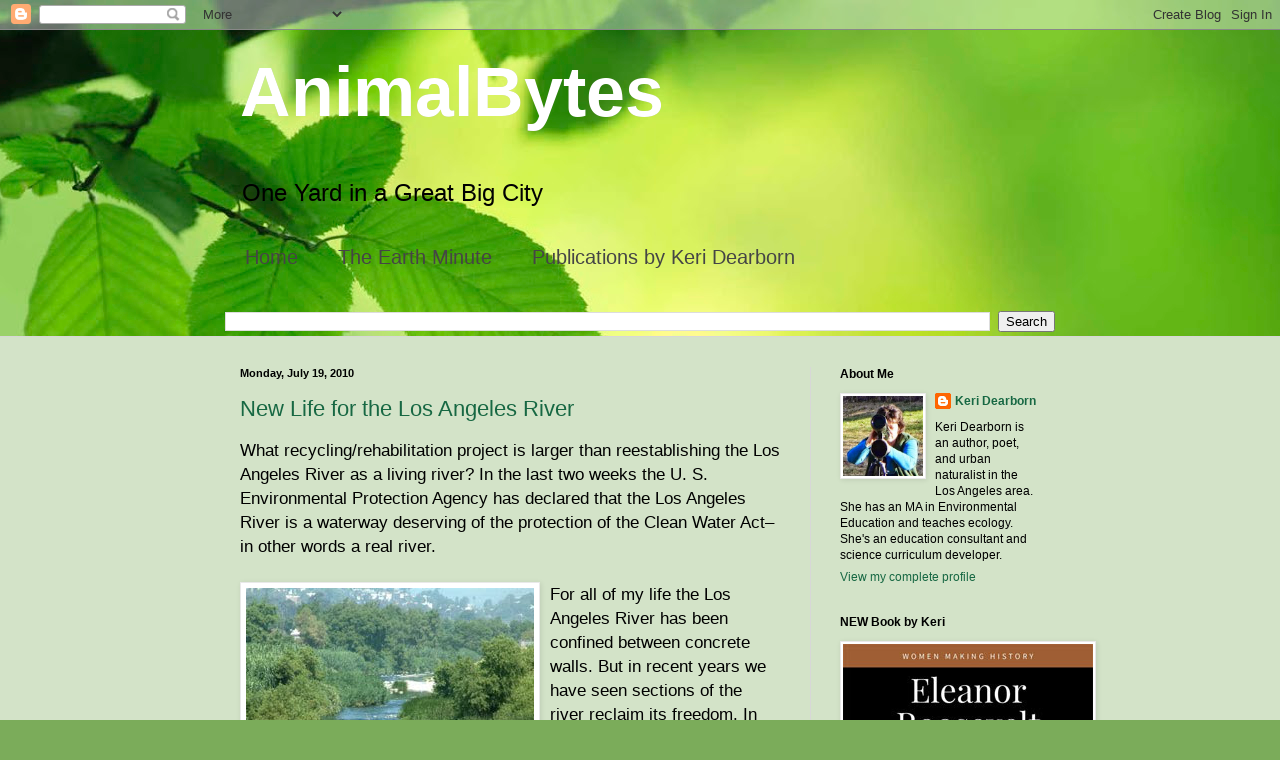

--- FILE ---
content_type: text/html; charset=UTF-8
request_url: https://animalbytes.blogspot.com/2010/07/
body_size: 26281
content:
<!DOCTYPE html>
<html class='v2' dir='ltr' lang='en'>
<head>
<link href='https://www.blogger.com/static/v1/widgets/4128112664-css_bundle_v2.css' rel='stylesheet' type='text/css'/>
<meta content='width=1100' name='viewport'/>
<meta content='text/html; charset=UTF-8' http-equiv='Content-Type'/>
<meta content='blogger' name='generator'/>
<link href='https://animalbytes.blogspot.com/favicon.ico' rel='icon' type='image/x-icon'/>
<link href='http://animalbytes.blogspot.com/2010/07/' rel='canonical'/>
<link rel="alternate" type="application/atom+xml" title="AnimalBytes - Atom" href="https://animalbytes.blogspot.com/feeds/posts/default" />
<link rel="alternate" type="application/rss+xml" title="AnimalBytes - RSS" href="https://animalbytes.blogspot.com/feeds/posts/default?alt=rss" />
<link rel="service.post" type="application/atom+xml" title="AnimalBytes - Atom" href="https://www.blogger.com/feeds/13114278/posts/default" />
<!--Can't find substitution for tag [blog.ieCssRetrofitLinks]-->
<meta content='A blog about sustainability, creating a wildlife refuge in your yard and documenting biodiversity in Southern California.' name='description'/>
<meta content='http://animalbytes.blogspot.com/2010/07/' property='og:url'/>
<meta content='AnimalBytes' property='og:title'/>
<meta content='A blog about sustainability, creating a wildlife refuge in your yard and documenting biodiversity in Southern California.' property='og:description'/>
<title>AnimalBytes: July 2010</title>
<style id='page-skin-1' type='text/css'><!--
/*
-----------------------------------------------
Blogger Template Style
Name:     Simple
Designer: Blogger
URL:      www.blogger.com
----------------------------------------------- */
/* Content
----------------------------------------------- */
body {
font: normal normal 12px Arial, Tahoma, Helvetica, FreeSans, sans-serif;
color: #000000;
background: #7bac5a url(//themes.googleusercontent.com/image?id=1O68v0l7ayqpM85V2xfD-z63QXDgDzJQgKH3ThSiA-jsf8XlYQ_Yzo2L06OykwDkv14ga) no-repeat fixed top center /* Credit: konradlew (http://www.istockphoto.com/googleimages.php?id=8057914&platform=blogger) */;
padding: 0 0 0 0;
background-attachment: scroll;
}
html body .content-outer {
min-width: 0;
max-width: 100%;
width: 100%;
}
h2 {
font-size: 22px;
}
a:link {
text-decoration:none;
color: #176843;
}
a:visited {
text-decoration:none;
color: #6c9691;
}
a:hover {
text-decoration:underline;
color: #4aba82;
}
.body-fauxcolumn-outer .fauxcolumn-inner {
background: transparent none repeat scroll top left;
_background-image: none;
}
.body-fauxcolumn-outer .cap-top {
position: absolute;
z-index: 1;
height: 400px;
width: 100%;
}
.body-fauxcolumn-outer .cap-top .cap-left {
width: 100%;
background: transparent none repeat-x scroll top left;
_background-image: none;
}
.content-outer {
-moz-box-shadow: 0 0 0 rgba(0, 0, 0, .15);
-webkit-box-shadow: 0 0 0 rgba(0, 0, 0, .15);
-goog-ms-box-shadow: 0 0 0 #333333;
box-shadow: 0 0 0 rgba(0, 0, 0, .15);
margin-bottom: 1px;
}
.content-inner {
padding: 0 0;
}
.main-outer, .footer-outer {
background-color: #d3e3c8;
}
/* Header
----------------------------------------------- */
.header-outer {
background: transparent none repeat-x scroll 0 -400px;
_background-image: none;
}
.Header h1 {
font: normal bold 70px Arial, Tahoma, Helvetica, FreeSans, sans-serif;;
color: #ffffff;
text-shadow: 0 0 0 rgba(0, 0, 0, .2);
}
.Header h1 a {
color: #ffffff;
}
.Header .description {
font-size: 200%;
color: #000000;
}
.header-inner .Header .titlewrapper {
padding: 22px 30px;
}
.header-inner .Header .descriptionwrapper {
padding: 0 30px;
}
/* Tabs
----------------------------------------------- */
.tabs-inner .section:first-child {
border-top: 0 solid #d7d7d7;
}
.tabs-inner .section:first-child ul {
margin-top: -0;
border-top: 0 solid #d7d7d7;
border-left: 0 solid #d7d7d7;
border-right: 0 solid #d7d7d7;
}
.tabs-inner .widget ul {
background: transparent none repeat-x scroll 0 -800px;
_background-image: none;
border-bottom: 0 solid #d7d7d7;
margin-top: 0;
margin-left: -0;
margin-right: -0;
}
.tabs-inner .widget li a {
display: inline-block;
padding: .6em 1em;
font: normal normal 20px Arial, Tahoma, Helvetica, FreeSans, sans-serif;
color: #454545;
border-left: 0 solid #d3e3c8;
border-right: 0 solid #d7d7d7;
}
.tabs-inner .widget li:first-child a {
border-left: none;
}
.tabs-inner .widget li.selected a, .tabs-inner .widget li a:hover {
color: #000000;
background-color: transparent;
text-decoration: none;
}
/* Columns
----------------------------------------------- */
.main-outer {
border-top: 1px solid #d7d7d7;
}
.fauxcolumn-left-outer .fauxcolumn-inner {
border-right: 1px solid #d7d7d7;
}
.fauxcolumn-right-outer .fauxcolumn-inner {
border-left: 1px solid #d7d7d7;
}
/* Headings
----------------------------------------------- */
div.widget > h2,
div.widget h2.title {
margin: 0 0 1em 0;
font: normal bold 12px Arial, Tahoma, Helvetica, FreeSans, sans-serif;
color: #000000;
}
/* Widgets
----------------------------------------------- */
.widget .zippy {
color: #8d8d8d;
text-shadow: 2px 2px 1px rgba(0, 0, 0, .1);
}
.widget .popular-posts ul {
list-style: none;
}
/* Posts
----------------------------------------------- */
h2.date-header {
font: normal bold 11px Arial, Tahoma, Helvetica, FreeSans, sans-serif;
}
.date-header span {
background-color: transparent;
color: #000000;
padding: inherit;
letter-spacing: inherit;
margin: inherit;
}
.main-inner {
padding-top: 30px;
padding-bottom: 30px;
}
.main-inner .column-center-inner {
padding: 0 15px;
}
.main-inner .column-center-inner .section {
margin: 0 15px;
}
.post {
margin: 0 0 25px 0;
}
h3.post-title, .comments h4 {
font: normal normal 22px Arial, Tahoma, Helvetica, FreeSans, sans-serif;
margin: .75em 0 0;
}
.post-body {
font-size: 110%;
line-height: 1.4;
position: relative;
}
.post-body img, .post-body .tr-caption-container, .Profile img, .Image img,
.BlogList .item-thumbnail img {
padding: 2px;
background: #ffffff;
border: 1px solid #e9e9e9;
-moz-box-shadow: 1px 1px 5px rgba(0, 0, 0, .1);
-webkit-box-shadow: 1px 1px 5px rgba(0, 0, 0, .1);
box-shadow: 1px 1px 5px rgba(0, 0, 0, .1);
}
.post-body img, .post-body .tr-caption-container {
padding: 5px;
}
.post-body .tr-caption-container {
color: #000000;
}
.post-body .tr-caption-container img {
padding: 0;
background: transparent;
border: none;
-moz-box-shadow: 0 0 0 rgba(0, 0, 0, .1);
-webkit-box-shadow: 0 0 0 rgba(0, 0, 0, .1);
box-shadow: 0 0 0 rgba(0, 0, 0, .1);
}
.post-header {
margin: 0 0 1.5em;
line-height: 1.6;
font-size: 90%;
}
.post-footer {
margin: 20px -2px 0;
padding: 5px 10px;
color: #454545;
background-color: #f5f5f5;
border-bottom: 1px solid #e9e9e9;
line-height: 1.6;
font-size: 90%;
}
#comments .comment-author {
padding-top: 1.5em;
border-top: 1px solid #d7d7d7;
background-position: 0 1.5em;
}
#comments .comment-author:first-child {
padding-top: 0;
border-top: none;
}
.avatar-image-container {
margin: .2em 0 0;
}
#comments .avatar-image-container img {
border: 1px solid #e9e9e9;
}
/* Comments
----------------------------------------------- */
.comments .comments-content .icon.blog-author {
background-repeat: no-repeat;
background-image: url([data-uri]);
}
.comments .comments-content .loadmore a {
border-top: 1px solid #8d8d8d;
border-bottom: 1px solid #8d8d8d;
}
.comments .comment-thread.inline-thread {
background-color: #f5f5f5;
}
.comments .continue {
border-top: 2px solid #8d8d8d;
}
/* Accents
---------------------------------------------- */
.section-columns td.columns-cell {
border-left: 1px solid #d7d7d7;
}
.blog-pager {
background: transparent none no-repeat scroll top center;
}
.blog-pager-older-link, .home-link,
.blog-pager-newer-link {
background-color: #d3e3c8;
padding: 5px;
}
.footer-outer {
border-top: 0 dashed #bbbbbb;
}
/* Mobile
----------------------------------------------- */
body.mobile  {
background-size: auto;
}
.mobile .body-fauxcolumn-outer {
background: transparent none repeat scroll top left;
}
.mobile .body-fauxcolumn-outer .cap-top {
background-size: 100% auto;
}
.mobile .content-outer {
-webkit-box-shadow: 0 0 3px rgba(0, 0, 0, .15);
box-shadow: 0 0 3px rgba(0, 0, 0, .15);
}
.mobile .tabs-inner .widget ul {
margin-left: 0;
margin-right: 0;
}
.mobile .post {
margin: 0;
}
.mobile .main-inner .column-center-inner .section {
margin: 0;
}
.mobile .date-header span {
padding: 0.1em 10px;
margin: 0 -10px;
}
.mobile h3.post-title {
margin: 0;
}
.mobile .blog-pager {
background: transparent none no-repeat scroll top center;
}
.mobile .footer-outer {
border-top: none;
}
.mobile .main-inner, .mobile .footer-inner {
background-color: #d3e3c8;
}
.mobile-index-contents {
color: #000000;
}
.mobile-link-button {
background-color: #176843;
}
.mobile-link-button a:link, .mobile-link-button a:visited {
color: #ffffff;
}
.mobile .tabs-inner .section:first-child {
border-top: none;
}
.mobile .tabs-inner .PageList .widget-content {
background-color: transparent;
color: #000000;
border-top: 0 solid #d7d7d7;
border-bottom: 0 solid #d7d7d7;
}
.mobile .tabs-inner .PageList .widget-content .pagelist-arrow {
border-left: 1px solid #d7d7d7;
}

--></style>
<style id='template-skin-1' type='text/css'><!--
body {
min-width: 860px;
}
.content-outer, .content-fauxcolumn-outer, .region-inner {
min-width: 860px;
max-width: 860px;
_width: 860px;
}
.main-inner .columns {
padding-left: 0px;
padding-right: 260px;
}
.main-inner .fauxcolumn-center-outer {
left: 0px;
right: 260px;
/* IE6 does not respect left and right together */
_width: expression(this.parentNode.offsetWidth -
parseInt("0px") -
parseInt("260px") + 'px');
}
.main-inner .fauxcolumn-left-outer {
width: 0px;
}
.main-inner .fauxcolumn-right-outer {
width: 260px;
}
.main-inner .column-left-outer {
width: 0px;
right: 100%;
margin-left: -0px;
}
.main-inner .column-right-outer {
width: 260px;
margin-right: -260px;
}
#layout {
min-width: 0;
}
#layout .content-outer {
min-width: 0;
width: 800px;
}
#layout .region-inner {
min-width: 0;
width: auto;
}
body#layout div.add_widget {
padding: 8px;
}
body#layout div.add_widget a {
margin-left: 32px;
}
--></style>
<style>
    body {background-image:url(\/\/themes.googleusercontent.com\/image?id=1O68v0l7ayqpM85V2xfD-z63QXDgDzJQgKH3ThSiA-jsf8XlYQ_Yzo2L06OykwDkv14ga);}
    
@media (max-width: 200px) { body {background-image:url(\/\/themes.googleusercontent.com\/image?id=1O68v0l7ayqpM85V2xfD-z63QXDgDzJQgKH3ThSiA-jsf8XlYQ_Yzo2L06OykwDkv14ga&options=w200);}}
@media (max-width: 400px) and (min-width: 201px) { body {background-image:url(\/\/themes.googleusercontent.com\/image?id=1O68v0l7ayqpM85V2xfD-z63QXDgDzJQgKH3ThSiA-jsf8XlYQ_Yzo2L06OykwDkv14ga&options=w400);}}
@media (max-width: 800px) and (min-width: 401px) { body {background-image:url(\/\/themes.googleusercontent.com\/image?id=1O68v0l7ayqpM85V2xfD-z63QXDgDzJQgKH3ThSiA-jsf8XlYQ_Yzo2L06OykwDkv14ga&options=w800);}}
@media (max-width: 1200px) and (min-width: 801px) { body {background-image:url(\/\/themes.googleusercontent.com\/image?id=1O68v0l7ayqpM85V2xfD-z63QXDgDzJQgKH3ThSiA-jsf8XlYQ_Yzo2L06OykwDkv14ga&options=w1200);}}
/* Last tag covers anything over one higher than the previous max-size cap. */
@media (min-width: 1201px) { body {background-image:url(\/\/themes.googleusercontent.com\/image?id=1O68v0l7ayqpM85V2xfD-z63QXDgDzJQgKH3ThSiA-jsf8XlYQ_Yzo2L06OykwDkv14ga&options=w1600);}}
  </style>
<link href='https://www.blogger.com/dyn-css/authorization.css?targetBlogID=13114278&amp;zx=183f5bbc-9ed6-4d80-9c1d-1917b873e0cc' media='none' onload='if(media!=&#39;all&#39;)media=&#39;all&#39;' rel='stylesheet'/><noscript><link href='https://www.blogger.com/dyn-css/authorization.css?targetBlogID=13114278&amp;zx=183f5bbc-9ed6-4d80-9c1d-1917b873e0cc' rel='stylesheet'/></noscript>
<meta name='google-adsense-platform-account' content='ca-host-pub-1556223355139109'/>
<meta name='google-adsense-platform-domain' content='blogspot.com'/>

<!-- data-ad-client=ca-pub-5771298562411048 -->

</head>
<body class='loading variant-wide'>
<div class='navbar section' id='navbar' name='Navbar'><div class='widget Navbar' data-version='1' id='Navbar1'><script type="text/javascript">
    function setAttributeOnload(object, attribute, val) {
      if(window.addEventListener) {
        window.addEventListener('load',
          function(){ object[attribute] = val; }, false);
      } else {
        window.attachEvent('onload', function(){ object[attribute] = val; });
      }
    }
  </script>
<div id="navbar-iframe-container"></div>
<script type="text/javascript" src="https://apis.google.com/js/platform.js"></script>
<script type="text/javascript">
      gapi.load("gapi.iframes:gapi.iframes.style.bubble", function() {
        if (gapi.iframes && gapi.iframes.getContext) {
          gapi.iframes.getContext().openChild({
              url: 'https://www.blogger.com/navbar/13114278?origin\x3dhttps://animalbytes.blogspot.com',
              where: document.getElementById("navbar-iframe-container"),
              id: "navbar-iframe"
          });
        }
      });
    </script><script type="text/javascript">
(function() {
var script = document.createElement('script');
script.type = 'text/javascript';
script.src = '//pagead2.googlesyndication.com/pagead/js/google_top_exp.js';
var head = document.getElementsByTagName('head')[0];
if (head) {
head.appendChild(script);
}})();
</script>
</div></div>
<div class='body-fauxcolumns'>
<div class='fauxcolumn-outer body-fauxcolumn-outer'>
<div class='cap-top'>
<div class='cap-left'></div>
<div class='cap-right'></div>
</div>
<div class='fauxborder-left'>
<div class='fauxborder-right'></div>
<div class='fauxcolumn-inner'>
</div>
</div>
<div class='cap-bottom'>
<div class='cap-left'></div>
<div class='cap-right'></div>
</div>
</div>
</div>
<div class='content'>
<div class='content-fauxcolumns'>
<div class='fauxcolumn-outer content-fauxcolumn-outer'>
<div class='cap-top'>
<div class='cap-left'></div>
<div class='cap-right'></div>
</div>
<div class='fauxborder-left'>
<div class='fauxborder-right'></div>
<div class='fauxcolumn-inner'>
</div>
</div>
<div class='cap-bottom'>
<div class='cap-left'></div>
<div class='cap-right'></div>
</div>
</div>
</div>
<div class='content-outer'>
<div class='content-cap-top cap-top'>
<div class='cap-left'></div>
<div class='cap-right'></div>
</div>
<div class='fauxborder-left content-fauxborder-left'>
<div class='fauxborder-right content-fauxborder-right'></div>
<div class='content-inner'>
<header>
<div class='header-outer'>
<div class='header-cap-top cap-top'>
<div class='cap-left'></div>
<div class='cap-right'></div>
</div>
<div class='fauxborder-left header-fauxborder-left'>
<div class='fauxborder-right header-fauxborder-right'></div>
<div class='region-inner header-inner'>
<div class='header section' id='header' name='Header'><div class='widget Header' data-version='1' id='Header1'>
<div id='header-inner'>
<div class='titlewrapper'>
<h1 class='title'>
<a href='https://animalbytes.blogspot.com/'>
AnimalBytes
</a>
</h1>
</div>
<div class='descriptionwrapper'>
<p class='description'><span>One Yard in a Great Big City</span></p>
</div>
</div>
</div></div>
</div>
</div>
<div class='header-cap-bottom cap-bottom'>
<div class='cap-left'></div>
<div class='cap-right'></div>
</div>
</div>
</header>
<div class='tabs-outer'>
<div class='tabs-cap-top cap-top'>
<div class='cap-left'></div>
<div class='cap-right'></div>
</div>
<div class='fauxborder-left tabs-fauxborder-left'>
<div class='fauxborder-right tabs-fauxborder-right'></div>
<div class='region-inner tabs-inner'>
<div class='tabs section' id='crosscol' name='Cross-Column'><div class='widget PageList' data-version='1' id='PageList2'>
<h2>Pages</h2>
<div class='widget-content'>
<ul>
<li>
<a href='https://animalbytes.blogspot.com/'>Home</a>
</li>
<li>
<a href='https://animalbytes.blogspot.com/p/the-earth-minute.html'>The Earth Minute</a>
</li>
<li>
<a href='https://animalbytes.blogspot.com/p/publications-by-keri.html'>Publications by Keri Dearborn</a>
</li>
</ul>
<div class='clear'></div>
</div>
</div></div>
<div class='tabs section' id='crosscol-overflow' name='Cross-Column 2'><div class='widget BlogSearch' data-version='1' id='BlogSearch1'>
<h2 class='title'>Search This Blog</h2>
<div class='widget-content'>
<div id='BlogSearch1_form'>
<form action='https://animalbytes.blogspot.com/search' class='gsc-search-box' target='_top'>
<table cellpadding='0' cellspacing='0' class='gsc-search-box'>
<tbody>
<tr>
<td class='gsc-input'>
<input autocomplete='off' class='gsc-input' name='q' size='10' title='search' type='text' value=''/>
</td>
<td class='gsc-search-button'>
<input class='gsc-search-button' title='search' type='submit' value='Search'/>
</td>
</tr>
</tbody>
</table>
</form>
</div>
</div>
<div class='clear'></div>
</div></div>
</div>
</div>
<div class='tabs-cap-bottom cap-bottom'>
<div class='cap-left'></div>
<div class='cap-right'></div>
</div>
</div>
<div class='main-outer'>
<div class='main-cap-top cap-top'>
<div class='cap-left'></div>
<div class='cap-right'></div>
</div>
<div class='fauxborder-left main-fauxborder-left'>
<div class='fauxborder-right main-fauxborder-right'></div>
<div class='region-inner main-inner'>
<div class='columns fauxcolumns'>
<div class='fauxcolumn-outer fauxcolumn-center-outer'>
<div class='cap-top'>
<div class='cap-left'></div>
<div class='cap-right'></div>
</div>
<div class='fauxborder-left'>
<div class='fauxborder-right'></div>
<div class='fauxcolumn-inner'>
</div>
</div>
<div class='cap-bottom'>
<div class='cap-left'></div>
<div class='cap-right'></div>
</div>
</div>
<div class='fauxcolumn-outer fauxcolumn-left-outer'>
<div class='cap-top'>
<div class='cap-left'></div>
<div class='cap-right'></div>
</div>
<div class='fauxborder-left'>
<div class='fauxborder-right'></div>
<div class='fauxcolumn-inner'>
</div>
</div>
<div class='cap-bottom'>
<div class='cap-left'></div>
<div class='cap-right'></div>
</div>
</div>
<div class='fauxcolumn-outer fauxcolumn-right-outer'>
<div class='cap-top'>
<div class='cap-left'></div>
<div class='cap-right'></div>
</div>
<div class='fauxborder-left'>
<div class='fauxborder-right'></div>
<div class='fauxcolumn-inner'>
</div>
</div>
<div class='cap-bottom'>
<div class='cap-left'></div>
<div class='cap-right'></div>
</div>
</div>
<!-- corrects IE6 width calculation -->
<div class='columns-inner'>
<div class='column-center-outer'>
<div class='column-center-inner'>
<div class='main section' id='main' name='Main'><div class='widget Blog' data-version='1' id='Blog1'>
<div class='blog-posts hfeed'>

          <div class="date-outer">
        
<h2 class='date-header'><span>Monday, July 19, 2010</span></h2>

          <div class="date-posts">
        
<div class='post-outer'>
<div class='post hentry uncustomized-post-template' itemprop='blogPost' itemscope='itemscope' itemtype='http://schema.org/BlogPosting'>
<meta content='https://blogger.googleusercontent.com/img/b/R29vZ2xl/AVvXsEhn1UD4S38AcL7_QihrxazO4qn66xLvDpDOtR7M0d5nd-5rUpaL1m5RjQPW0HNnPr7LXmaQWhbJMU_D9uLY75LBo-87_kHzNA2p6pK3eWMgvcpDyn87DGqT6wptcXZwwnZkZPjH/s320/LARivernearLosFeliz.jpg' itemprop='image_url'/>
<meta content='13114278' itemprop='blogId'/>
<meta content='3771646859323078182' itemprop='postId'/>
<a name='3771646859323078182'></a>
<h3 class='post-title entry-title' itemprop='name'>
<a href='https://animalbytes.blogspot.com/2010/07/new-life-for-los-angeles-river.html'>New Life for the Los Angeles River</a>
</h3>
<div class='post-header'>
<div class='post-header-line-1'></div>
</div>
<div class='post-body entry-content' id='post-body-3771646859323078182' itemprop='articleBody'>
<span style="font-size:130%;">What recycling/rehabilitation project is larger than reestablishing the Los Angeles River as a living river? In the last two weeks the U. S. Environmental Protection Agency has declared that the Los Angeles River is a waterway deserving of the protection of the Clean Water Act&#8211;in other words a real river.<br /><br /></span><a href="https://blogger.googleusercontent.com/img/b/R29vZ2xl/AVvXsEhn1UD4S38AcL7_QihrxazO4qn66xLvDpDOtR7M0d5nd-5rUpaL1m5RjQPW0HNnPr7LXmaQWhbJMU_D9uLY75LBo-87_kHzNA2p6pK3eWMgvcpDyn87DGqT6wptcXZwwnZkZPjH/s1600/LARivernearLosFeliz.jpg" onblur="try {parent.deselectBloggerImageGracefully();} catch(e) {}"><img alt="" border="0" id="BLOGGER_PHOTO_ID_5495772921533985106" src="https://blogger.googleusercontent.com/img/b/R29vZ2xl/AVvXsEhn1UD4S38AcL7_QihrxazO4qn66xLvDpDOtR7M0d5nd-5rUpaL1m5RjQPW0HNnPr7LXmaQWhbJMU_D9uLY75LBo-87_kHzNA2p6pK3eWMgvcpDyn87DGqT6wptcXZwwnZkZPjH/s320/LARivernearLosFeliz.jpg" style="float: left; margin: 0pt 10px 10px 0pt; cursor: pointer; width: 288px; height: 216px;" /></a><span style="font-size:130%;">For all of my life the Los Angeles River has been confined between concrete walls. But in recent years we have seen sections of the river reclaim its freedom. In forgotten corridors vegetation has flourished, wildlife has returned.<br /><br /></span><span style="font-size:130%;">Many L.A. residents who have relocated here from the east regard the Los  Angeles River as a glorified storm drain. They cite flooding in the  1930s and use it as evidence that the river only flows seasonally and is  "dangerous." But if they would look back in history a little bit further,  they would realize that there were human settlements along the river  long before tract homes were built and agricultural lands were sectioned off. The native people and the Spanish  lived here because there was water and they built on higher ground up from the meandering and somewhat marshy river because they respected the natural forces that caused the waterway to fluctuate seasonally.<br /><br /></span><span style="font-size:130%;">I grew up in West Hills (when it was still Canoga Park) along Bell Creek, one of the three small streams that start the Los Angeles River. Though wild in the hillsides, the creek was cemented in by developers once it met the valley. Still, was a place where you could find tadpoles and raccoons. Though it trickled in the heat of summer, Bell Creek always flowed. Local folklore tells of a Native American village that stood here at the base of the foothills above the flood plain of the central part of the valley.<br /><br /><a href="http://www.leonisadobemuseum.org/"><span style="font-weight: bold;">Leonis Adobe</span></a> in Calabasas is built along Arroyo Calabasas which joins Bell and Chatsworth Creeks to form the River (just east of Canoga High School). At its beginnings this stream has been cleaned of debris in recent years and bubbles freely past the ranch house built in 1844. That is until it flows into Los Angeles County, where it too is confined in concrete. Topanga Mall is actually built over it.<br /><br /></span><a href="https://blogger.googleusercontent.com/img/b/R29vZ2xl/AVvXsEhyQglgBF_7A641V4hOnHw5xY_VHKgXwx7B-xEIKp1QbnZnDoBqvcMt9nifG2d6b83Lh-1gpUh53tL0NmLYE6xmFf67wJcFkkIQqdN0LAx1CMJYjlLz4TGi5qfyQlYZ58kjMkJ_/s1600/SepulvedaBasinstream.jpg" onblur="try {parent.deselectBloggerImageGracefully();} catch(e) {}"><img alt="" border="0" id="BLOGGER_PHOTO_ID_5495772930239363330" src="https://blogger.googleusercontent.com/img/b/R29vZ2xl/AVvXsEhyQglgBF_7A641V4hOnHw5xY_VHKgXwx7B-xEIKp1QbnZnDoBqvcMt9nifG2d6b83Lh-1gpUh53tL0NmLYE6xmFf67wJcFkkIQqdN0LAx1CMJYjlLz4TGi5qfyQlYZ58kjMkJ_/s320/SepulvedaBasinstream.jpg" style="float: left; margin: 0pt 10px 10px 0pt; cursor: pointer; width: 255px; height: 288px;" /></a><span style="font-size:130%;">The first house that my husband and I lived in was in Van Nuys along Bull Creek, another tributary confined by the Army Corp. of Engineers. This stream was contained so that Van Nuys Airfield could be built. In the last two years, the lower section of Bull Creek, just before it joins the river, has been rehabilitated. If you want to see what our waterways could have looked like prior to the paving of the San Fernando Valley visit Lake Balboa Park and stop at the dirt turnout before you reach the lake area. Walk along newly liberated Bull Creek and you will be surprised at the wildlife. This island of habitat is home to ground squirrels and desert cottontail rabbits. The sandy cliff banks are perfect nesting areas for swallows. Ducks and herons thrive.<br /><br />To experience what marshy wetland areas were like and the myriad of birds that lived there, visit <a href="http://animalbytes.blogspot.com/2010/02/counting-birds-at-sepulveda-basin.html"><span style="font-weight: bold;">Sepulveda Basin Wildlife Area</span></a>. The surrounding grasslands, just slightly elevated above the wetland, feed a variety of native sparrows and finches visiting in the winter. These areas are flooded following storms, just as they should be, so the grasses can grow in the silt enriched soil.<br /><br /></span><a href="https://blogger.googleusercontent.com/img/b/R29vZ2xl/AVvXsEj5tieAZw1pMbCuitUF8Gb8R4JfaDsXJCzLSnHI4kUmLVNnLKKqJ6yZ4Mwqk6ULnBDYtv8tu1clV9HMA3TImiOgVYZdhcuMDoYm5PAMbPqfpg9IT9SEr40u-hVzcO6VVp_qjmh3/s1600/LARivernear5.jpg" onblur="try {parent.deselectBloggerImageGracefully();} catch(e) {}"><img alt="" border="0" id="BLOGGER_PHOTO_ID_5495772911152146322" src="https://blogger.googleusercontent.com/img/b/R29vZ2xl/AVvXsEj5tieAZw1pMbCuitUF8Gb8R4JfaDsXJCzLSnHI4kUmLVNnLKKqJ6yZ4Mwqk6ULnBDYtv8tu1clV9HMA3TImiOgVYZdhcuMDoYm5PAMbPqfpg9IT9SEr40u-hVzcO6VVp_qjmh3/s320/LARivernear5.jpg" style="float: left; margin: 0pt 10px 10px 0pt; cursor: pointer; width: 216px; height: 288px;" /></a><span style="font-size:130%;">Travel down the Los Angeles River beyond Burbank and you will come to areas where you can see the ground water bubbling up in the channel. In some areas it is lifting the concrete. The natural river is trying to return.  <a href="http://animalbytes.blogspot.com/2006/06/embracing-los-angeles-river.html" style="font-weight: bold;">Embracing the Los Angeles River.</a><br /><br />Yes, applying the Clean Water Act is going to mean that each of us as individuals is going to become legally responsible for what runs off of our property and into the river. If you needed more than ethical and health reasons for limiting pesticides and herbicides sprayed on your property, this is it. For me, I'm excited. I have always loved the Los Angeles River, even when it was nearly dry. It could become the green heart of our city if we can all come together and find the positive thread that connects us together, the Los Angeles River.<br /><br />For more on the recent status change of the Los Angeles River visit our local state representative, <a href="http://democrats.assembly.ca.gov/members/a41/LARiver/default.aspx?utm_source=enewsletter&amp;utm_medium=email&amp;utm_campaign=Brownley_LARiver" style="font-weight: bold;">Julia Brownley's webpage</a>.<br /></span>
<div style='clear: both;'></div>
</div>
<div class='post-footer'>
<div class='post-footer-line post-footer-line-1'>
<span class='post-author vcard'>
Posted by
<span class='fn' itemprop='author' itemscope='itemscope' itemtype='http://schema.org/Person'>
<meta content='https://www.blogger.com/profile/10104359451535490400' itemprop='url'/>
<a class='g-profile' href='https://www.blogger.com/profile/10104359451535490400' rel='author' title='author profile'>
<span itemprop='name'>Keri Dearborn</span>
</a>
</span>
</span>
<span class='post-timestamp'>
at
<meta content='http://animalbytes.blogspot.com/2010/07/new-life-for-los-angeles-river.html' itemprop='url'/>
<a class='timestamp-link' href='https://animalbytes.blogspot.com/2010/07/new-life-for-los-angeles-river.html' rel='bookmark' title='permanent link'><abbr class='published' itemprop='datePublished' title='2010-07-19T15:13:00-07:00'>3:13 PM</abbr></a>
</span>
<span class='post-comment-link'>
<a class='comment-link' href='https://www.blogger.com/comment/fullpage/post/13114278/3771646859323078182' onclick=''>
No comments:
  </a>
</span>
<span class='post-icons'>
<span class='item-action'>
<a href='https://www.blogger.com/email-post/13114278/3771646859323078182' title='Email Post'>
<img alt='' class='icon-action' height='13' src='https://resources.blogblog.com/img/icon18_email.gif' width='18'/>
</a>
</span>
<span class='item-control blog-admin pid-1314819023'>
<a href='https://www.blogger.com/post-edit.g?blogID=13114278&postID=3771646859323078182&from=pencil' title='Edit Post'>
<img alt='' class='icon-action' height='18' src='https://resources.blogblog.com/img/icon18_edit_allbkg.gif' width='18'/>
</a>
</span>
</span>
<div class='post-share-buttons goog-inline-block'>
</div>
</div>
<div class='post-footer-line post-footer-line-2'>
<span class='post-labels'>
Labels:
<a href='https://animalbytes.blogspot.com/search/label/Animalbytes' rel='tag'>Animalbytes</a>,
<a href='https://animalbytes.blogspot.com/search/label/clean%20water' rel='tag'>clean water</a>,
<a href='https://animalbytes.blogspot.com/search/label/Keri%20Dearborn' rel='tag'>Keri Dearborn</a>,
<a href='https://animalbytes.blogspot.com/search/label/Los%20Angeles%20nature' rel='tag'>Los Angeles nature</a>,
<a href='https://animalbytes.blogspot.com/search/label/Los%20Angeles%20River' rel='tag'>Los Angeles River</a>,
<a href='https://animalbytes.blogspot.com/search/label/wildlife%20in%20Los%20Angeles' rel='tag'>wildlife in Los Angeles</a>
</span>
</div>
<div class='post-footer-line post-footer-line-3'>
<span class='post-location'>
</span>
</div>
</div>
</div>
</div>

          </div></div>
        

          <div class="date-outer">
        
<h2 class='date-header'><span>Saturday, July 17, 2010</span></h2>

          <div class="date-posts">
        
<div class='post-outer'>
<div class='post hentry uncustomized-post-template' itemprop='blogPost' itemscope='itemscope' itemtype='http://schema.org/BlogPosting'>
<meta content='13114278' itemprop='blogId'/>
<meta content='4522162796441648882' itemprop='postId'/>
<a name='4522162796441648882'></a>
<h3 class='post-title entry-title' itemprop='name'>
<a href='https://animalbytes.blogspot.com/2010/07/recycling-furniture-with-paint.html'>Recycling Furniture with Paint</a>
</h3>
<div class='post-header'>
<div class='post-header-line-1'></div>
</div>
<div class='post-body entry-content' id='post-body-4522162796441648882' itemprop='articleBody'>
<span style="font-size:130%;">I gave new life to my old dining room chairs with a real recycling project&#8211;<a href="http://animalbytes.blogspot.com/2010/07/recycling-furniture-part-2.html"><span style="font-weight: bold;">redoing the old upholstery</span></a>.<br /><br />Another idea is to paint older furniture and give it a new identity. Check out some ideas on what you can do with paint to breathe new life into your beloved furniture at <a href="http://thedecorativepaintbrush.blogspot.com/2010/06/there-are-many-times-that-i-get.html"><span style="font-weight: bold;">The Decorative Paintbrush</span></a>. I think you will find Mary's work inspirational.<br /></span>
<div style='clear: both;'></div>
</div>
<div class='post-footer'>
<div class='post-footer-line post-footer-line-1'>
<span class='post-author vcard'>
Posted by
<span class='fn' itemprop='author' itemscope='itemscope' itemtype='http://schema.org/Person'>
<meta content='https://www.blogger.com/profile/10104359451535490400' itemprop='url'/>
<a class='g-profile' href='https://www.blogger.com/profile/10104359451535490400' rel='author' title='author profile'>
<span itemprop='name'>Keri Dearborn</span>
</a>
</span>
</span>
<span class='post-timestamp'>
at
<meta content='http://animalbytes.blogspot.com/2010/07/recycling-furniture-with-paint.html' itemprop='url'/>
<a class='timestamp-link' href='https://animalbytes.blogspot.com/2010/07/recycling-furniture-with-paint.html' rel='bookmark' title='permanent link'><abbr class='published' itemprop='datePublished' title='2010-07-17T09:00:00-07:00'>9:00 AM</abbr></a>
</span>
<span class='post-comment-link'>
<a class='comment-link' href='https://www.blogger.com/comment/fullpage/post/13114278/4522162796441648882' onclick=''>
1 comment:
  </a>
</span>
<span class='post-icons'>
<span class='item-action'>
<a href='https://www.blogger.com/email-post/13114278/4522162796441648882' title='Email Post'>
<img alt='' class='icon-action' height='13' src='https://resources.blogblog.com/img/icon18_email.gif' width='18'/>
</a>
</span>
<span class='item-control blog-admin pid-1314819023'>
<a href='https://www.blogger.com/post-edit.g?blogID=13114278&postID=4522162796441648882&from=pencil' title='Edit Post'>
<img alt='' class='icon-action' height='18' src='https://resources.blogblog.com/img/icon18_edit_allbkg.gif' width='18'/>
</a>
</span>
</span>
<div class='post-share-buttons goog-inline-block'>
</div>
</div>
<div class='post-footer-line post-footer-line-2'>
<span class='post-labels'>
Labels:
<a href='https://animalbytes.blogspot.com/search/label/Animalbytes' rel='tag'>Animalbytes</a>,
<a href='https://animalbytes.blogspot.com/search/label/recycling%20furniture' rel='tag'>recycling furniture</a>,
<a href='https://animalbytes.blogspot.com/search/label/sustainability' rel='tag'>sustainability</a>
</span>
</div>
<div class='post-footer-line post-footer-line-3'>
<span class='post-location'>
</span>
</div>
</div>
</div>
</div>

          </div></div>
        

          <div class="date-outer">
        
<h2 class='date-header'><span>Thursday, July 15, 2010</span></h2>

          <div class="date-posts">
        
<div class='post-outer'>
<div class='post hentry uncustomized-post-template' itemprop='blogPost' itemscope='itemscope' itemtype='http://schema.org/BlogPosting'>
<meta content='https://blogger.googleusercontent.com/img/b/R29vZ2xl/AVvXsEh_-VQOsQPKREwTp04FIwuBsSEg7DqKVV_0onanP__d4MWc8R1EpOL3kU_nl2_pZyAx4Pqg0v2NSY1ZfwwOQnawES4B7-LxJyoQg9cRICIz_66sK9NdO6a64LqXFGL8gLfag6Oy/s320/thistle.jpg' itemprop='image_url'/>
<meta content='13114278' itemprop='blogId'/>
<meta content='3239484274571766808' itemprop='postId'/>
<a name='3239484274571766808'></a>
<h3 class='post-title entry-title' itemprop='name'>
<a href='https://animalbytes.blogspot.com/2010/07/bull-thistle-real-weed.html'>Bull Thistle - A Real Weed</a>
</h3>
<div class='post-header'>
<div class='post-header-line-1'></div>
</div>
<div class='post-body entry-content' id='post-body-3239484274571766808' itemprop='articleBody'>
<span style="font-size:130%;">Most people regard all thistles as invasive weeds. I happen to think they are beautiful and I have taken photos of them all over the world.<br /><br /></span><a href="https://blogger.googleusercontent.com/img/b/R29vZ2xl/AVvXsEh_-VQOsQPKREwTp04FIwuBsSEg7DqKVV_0onanP__d4MWc8R1EpOL3kU_nl2_pZyAx4Pqg0v2NSY1ZfwwOQnawES4B7-LxJyoQg9cRICIz_66sK9NdO6a64LqXFGL8gLfag6Oy/s1600/thistle.jpg" onblur="try {parent.deselectBloggerImageGracefully();} catch(e) {}"><img alt="" border="0" id="BLOGGER_PHOTO_ID_5494194940614606754" src="https://blogger.googleusercontent.com/img/b/R29vZ2xl/AVvXsEh_-VQOsQPKREwTp04FIwuBsSEg7DqKVV_0onanP__d4MWc8R1EpOL3kU_nl2_pZyAx4Pqg0v2NSY1ZfwwOQnawES4B7-LxJyoQg9cRICIz_66sK9NdO6a64LqXFGL8gLfag6Oy/s320/thistle.jpg" style="float: right; margin: 0pt 0pt 10px 10px; cursor: pointer; width: 288px; height: 266px;" /></a><span style="font-size:130%;">Recently we had a thistle sprout in the driveway. I decided to let it grow. Several species of thistle are native to Southern California and their nodding flower heads provide seed for our local <a href="http://animalbytes.blogspot.com/2010/05/may-is-for-birds.html"><span style="font-weight: bold;">lesser goldfinches</span></a> and house finches. The down that creates the parachute to help spread the seed is used by a variety of birds and small creatures to provide plush comfort to their nests and homes.<br /><br />The thistle in the drive  has flowered and I think it is lovely&#8211;prickly, but delicate.<br /><br />However, after consulting a few books and two reliable websites <a href="http://oregonstate.edu/dept/nursery-weeds/feature_articles/other_thistles/other_thistles.html"><span style="font-weight: bold;">Oregon State University</span></a> and <a href="http://www.invasive.org/species/subject.cfm?sub=3393"><span style="font-weight: bold;">Invasive.org</span></a>, I have identified my thistle as a bull thistle (<span style="font-style: italic;">Cirsium vulgare</span>) a European / western Asian import. The &#8220;<span style="font-style: italic;">vulgare</span>&#8221; in its scientific name means common. This imported thistle can be highly invasive and problematic.<br /><br />For the sake of my local wild environment, this thistle must go.<br /><br /><a href="http://animalbytes.blogspot.com/2010/04/dont-pull-that-dandelion.html"><span style="font-weight: bold;">Some &#8220;weeds&#8221; are welcome additions</span></a> to your <a href="http://animalbytes.blogspot.com/2010/04/letting-go-of-word-weed.html"><span style="font-weight: bold;">backyard biodiversity</span></a>, others are not. If you have a thistle find out if it is a beneficial native or a problematic invasive and act from a position of knowledge.</span>
<div style='clear: both;'></div>
</div>
<div class='post-footer'>
<div class='post-footer-line post-footer-line-1'>
<span class='post-author vcard'>
Posted by
<span class='fn' itemprop='author' itemscope='itemscope' itemtype='http://schema.org/Person'>
<meta content='https://www.blogger.com/profile/10104359451535490400' itemprop='url'/>
<a class='g-profile' href='https://www.blogger.com/profile/10104359451535490400' rel='author' title='author profile'>
<span itemprop='name'>Keri Dearborn</span>
</a>
</span>
</span>
<span class='post-timestamp'>
at
<meta content='http://animalbytes.blogspot.com/2010/07/bull-thistle-real-weed.html' itemprop='url'/>
<a class='timestamp-link' href='https://animalbytes.blogspot.com/2010/07/bull-thistle-real-weed.html' rel='bookmark' title='permanent link'><abbr class='published' itemprop='datePublished' title='2010-07-15T10:53:00-07:00'>10:53 AM</abbr></a>
</span>
<span class='post-comment-link'>
<a class='comment-link' href='https://www.blogger.com/comment/fullpage/post/13114278/3239484274571766808' onclick=''>
No comments:
  </a>
</span>
<span class='post-icons'>
<span class='item-action'>
<a href='https://www.blogger.com/email-post/13114278/3239484274571766808' title='Email Post'>
<img alt='' class='icon-action' height='13' src='https://resources.blogblog.com/img/icon18_email.gif' width='18'/>
</a>
</span>
<span class='item-control blog-admin pid-1314819023'>
<a href='https://www.blogger.com/post-edit.g?blogID=13114278&postID=3239484274571766808&from=pencil' title='Edit Post'>
<img alt='' class='icon-action' height='18' src='https://resources.blogblog.com/img/icon18_edit_allbkg.gif' width='18'/>
</a>
</span>
</span>
<div class='post-share-buttons goog-inline-block'>
</div>
</div>
<div class='post-footer-line post-footer-line-2'>
<span class='post-labels'>
Labels:
<a href='https://animalbytes.blogspot.com/search/label/Animalbytes' rel='tag'>Animalbytes</a>,
<a href='https://animalbytes.blogspot.com/search/label/backyard%20as%20wildlife%20sanctuary' rel='tag'>backyard as wildlife sanctuary</a>,
<a href='https://animalbytes.blogspot.com/search/label/backyard%20biodiversity' rel='tag'>backyard biodiversity</a>,
<a href='https://animalbytes.blogspot.com/search/label/bull%20thistle' rel='tag'>bull thistle</a>,
<a href='https://animalbytes.blogspot.com/search/label/ca%20native%20plants' rel='tag'>ca native plants</a>,
<a href='https://animalbytes.blogspot.com/search/label/California%20native%20plants' rel='tag'>California native plants</a>,
<a href='https://animalbytes.blogspot.com/search/label/Keri%20Dearborn' rel='tag'>Keri Dearborn</a>,
<a href='https://animalbytes.blogspot.com/search/label/thistle' rel='tag'>thistle</a>,
<a href='https://animalbytes.blogspot.com/search/label/weeds' rel='tag'>weeds</a>
</span>
</div>
<div class='post-footer-line post-footer-line-3'>
<span class='post-location'>
</span>
</div>
</div>
</div>
</div>

          </div></div>
        

          <div class="date-outer">
        
<h2 class='date-header'><span>Sunday, July 11, 2010</span></h2>

          <div class="date-posts">
        
<div class='post-outer'>
<div class='post hentry uncustomized-post-template' itemprop='blogPost' itemscope='itemscope' itemtype='http://schema.org/BlogPosting'>
<meta content='https://blogger.googleusercontent.com/img/b/R29vZ2xl/AVvXsEiTM6lBz_p1Umrf_8gfip-MvfdDEla1yRKOwfAvKSGG734EM30TAYYG0iGBUQIRrPdkV9BgfFnrLfroct5i2xcm7TTZGmYH-ffK6e94AXZeNxviNX4n37yCbYbaFOOmKTKYBeoM/s320/antlion.jpg' itemprop='image_url'/>
<meta content='13114278' itemprop='blogId'/>
<meta content='3868280043655879171' itemprop='postId'/>
<a name='3868280043655879171'></a>
<h3 class='post-title entry-title' itemprop='name'>
<a href='https://animalbytes.blogspot.com/2010/07/lion-in-yard-ant-lions.html'>A Lion in the Yard - Ant Lions</a>
</h3>
<div class='post-header'>
<div class='post-header-line-1'></div>
</div>
<div class='post-body entry-content' id='post-body-3868280043655879171' itemprop='articleBody'>
<a href="https://blogger.googleusercontent.com/img/b/R29vZ2xl/AVvXsEiTM6lBz_p1Umrf_8gfip-MvfdDEla1yRKOwfAvKSGG734EM30TAYYG0iGBUQIRrPdkV9BgfFnrLfroct5i2xcm7TTZGmYH-ffK6e94AXZeNxviNX4n37yCbYbaFOOmKTKYBeoM/s1600/antlion.jpg" onblur="try {parent.deselectBloggerImageGracefully();} catch(e) {}"><img alt="" border="0" id="BLOGGER_PHOTO_ID_5492754135310890098" src="https://blogger.googleusercontent.com/img/b/R29vZ2xl/AVvXsEiTM6lBz_p1Umrf_8gfip-MvfdDEla1yRKOwfAvKSGG734EM30TAYYG0iGBUQIRrPdkV9BgfFnrLfroct5i2xcm7TTZGmYH-ffK6e94AXZeNxviNX4n37yCbYbaFOOmKTKYBeoM/s320/antlion.jpg" style="float: left; margin: 0pt 10px 10px 0pt; cursor: pointer; width: 288px; height: 221px;" /></a><span style="font-size:130%;">There are tiny death traps in my front yard&#8211;ant lion pits.<br /><br />One of the components of an<span style="font-weight: bold;"> <a href="http://animalbytes.blogspot.com/2010/06/integrated-pest-management.html">integrated pest management plan</a></span> is understanding the natural predators of a "pest" species. Ants are a common pest in suburban Los Angeles. Ants are attracted to the sweet and fat food stuffs abundant in our modern human diet. Invasive exotic species like the <a href="http://animalbytes.blogspot.com/2009/09/battling-insects.html"><span style="font-weight: bold;">Argentine ant</span></a> are also attracted to the water that people make available beyond natural amounts.<br /></span><br /><span style="font-size:130%;">One ant predator is the descriptively named ant lion. This member of the ancient order of nerve-winged insects, Neuroptera, voraciously eats ants that tumble into its funnel-shaped pit made in loose sandy dirt. The hungry ant lion larva sits at the bottom of its excavated cone of loose soil. When an ant or other small insect troubles into the pit, grains of tumbling sand alert the ant lion that prey has entered its trap. The steep sides make escape difficult. Without warning the ant lion's fierce jaws snatch the frantic ant and consume it.<br /><br /></span><a href="https://blogger.googleusercontent.com/img/b/R29vZ2xl/AVvXsEjFHwKr4yreR7kYBEaRbiQKserui6Q2y55JshJoNbssNTtv4fKAhdxYyfNfGR97SF15YBy4DvrrGvHkIfjWEB_Zw8Ub6Lgi-fbhTz3BLASUkYVwpG4j8GjehPqPqEZmZsru7xMr/s1600/antlionadult.jpg" onblur="try {parent.deselectBloggerImageGracefully();} catch(e) {}"><img alt="" border="0" id="BLOGGER_PHOTO_ID_5492754136451797602" src="https://blogger.googleusercontent.com/img/b/R29vZ2xl/AVvXsEjFHwKr4yreR7kYBEaRbiQKserui6Q2y55JshJoNbssNTtv4fKAhdxYyfNfGR97SF15YBy4DvrrGvHkIfjWEB_Zw8Ub6Lgi-fbhTz3BLASUkYVwpG4j8GjehPqPqEZmZsru7xMr/s320/antlionadult.jpg" style="float: left; margin: 0pt 10px 10px 0pt; cursor: pointer; width: 288px; height: 237px;" /></a><span style="font-size:130%;">In several areas of the yard, small patches of sandy soil provide the perfect spot for these hidden ant traps. Throughout the summer little ant lion pits appear and disappear as the ant lions hunt, mature and eventually become delicate flying adults with elegant wings.<br /><br />One of the rewards of not using pesticides, is the variety of insect predators that live in and visit our yard. <a href="http://animalbytes.blogspot.com/2010/04/garden-guardians-preying-mantis.html"><span style="font-weight: bold;">Praying mantises</span></a>,<a href="http://animalbytes.blogspot.com/2009/09/battling-insects.html"> <span style="font-weight: bold;">green lacewings</span></a>, <a href="http://animalbytes.blogspot.com/2007/03/trapdoor-spiderlings-and-hummingbirds.html"><span style="font-weight: bold;">trapdoor spiders</span></a> and ant lions are part of that biodiversity that maintains the natural balance in our yard and keeps the "pests" under control.<br /><br />The next time you see an unusually perfect little pit in an out of the way place, take a second look. It could be an ant lion lair and an important insect predator.<br /></span>
<div style='clear: both;'></div>
</div>
<div class='post-footer'>
<div class='post-footer-line post-footer-line-1'>
<span class='post-author vcard'>
Posted by
<span class='fn' itemprop='author' itemscope='itemscope' itemtype='http://schema.org/Person'>
<meta content='https://www.blogger.com/profile/10104359451535490400' itemprop='url'/>
<a class='g-profile' href='https://www.blogger.com/profile/10104359451535490400' rel='author' title='author profile'>
<span itemprop='name'>Keri Dearborn</span>
</a>
</span>
</span>
<span class='post-timestamp'>
at
<meta content='http://animalbytes.blogspot.com/2010/07/lion-in-yard-ant-lions.html' itemprop='url'/>
<a class='timestamp-link' href='https://animalbytes.blogspot.com/2010/07/lion-in-yard-ant-lions.html' rel='bookmark' title='permanent link'><abbr class='published' itemprop='datePublished' title='2010-07-11T13:13:00-07:00'>1:13 PM</abbr></a>
</span>
<span class='post-comment-link'>
<a class='comment-link' href='https://www.blogger.com/comment/fullpage/post/13114278/3868280043655879171' onclick=''>
No comments:
  </a>
</span>
<span class='post-icons'>
<span class='item-action'>
<a href='https://www.blogger.com/email-post/13114278/3868280043655879171' title='Email Post'>
<img alt='' class='icon-action' height='13' src='https://resources.blogblog.com/img/icon18_email.gif' width='18'/>
</a>
</span>
<span class='item-control blog-admin pid-1314819023'>
<a href='https://www.blogger.com/post-edit.g?blogID=13114278&postID=3868280043655879171&from=pencil' title='Edit Post'>
<img alt='' class='icon-action' height='18' src='https://resources.blogblog.com/img/icon18_edit_allbkg.gif' width='18'/>
</a>
</span>
</span>
<div class='post-share-buttons goog-inline-block'>
</div>
</div>
<div class='post-footer-line post-footer-line-2'>
<span class='post-labels'>
Labels:
<a href='https://animalbytes.blogspot.com/search/label/Agentine%20ant' rel='tag'>Agentine ant</a>,
<a href='https://animalbytes.blogspot.com/search/label/Animalbytes' rel='tag'>Animalbytes</a>,
<a href='https://animalbytes.blogspot.com/search/label/ant%20lion' rel='tag'>ant lion</a>,
<a href='https://animalbytes.blogspot.com/search/label/backyard%20biodiversity' rel='tag'>backyard biodiversity</a>,
<a href='https://animalbytes.blogspot.com/search/label/integrated%20pest%20management' rel='tag'>integrated pest management</a>,
<a href='https://animalbytes.blogspot.com/search/label/Keri%20Dearborn' rel='tag'>Keri Dearborn</a>
</span>
</div>
<div class='post-footer-line post-footer-line-3'>
<span class='post-location'>
</span>
</div>
</div>
</div>
</div>

          </div></div>
        

          <div class="date-outer">
        
<h2 class='date-header'><span>Friday, July 09, 2010</span></h2>

          <div class="date-posts">
        
<div class='post-outer'>
<div class='post hentry uncustomized-post-template' itemprop='blogPost' itemscope='itemscope' itemtype='http://schema.org/BlogPosting'>
<meta content='https://blogger.googleusercontent.com/img/b/R29vZ2xl/AVvXsEi-9MHxQam6VQPzv8eZwMadJbinYiFAjj_qf-xghLwy_h40bv6JzlXp9rjzbvtg7yd6k-amqijRnYMwVweIib66sNvUlFgmBeh3TML35tsDuYydJ1R8MP3XEp0RhbqIqx_Pugea/s320/cuttingfabric.jpg' itemprop='image_url'/>
<meta content='13114278' itemprop='blogId'/>
<meta content='1434960732903920845' itemprop='postId'/>
<a name='1434960732903920845'></a>
<h3 class='post-title entry-title' itemprop='name'>
<a href='https://animalbytes.blogspot.com/2010/07/recycling-furniture-part-2.html'>Recycling Furniture - Part 2</a>
</h3>
<div class='post-header'>
<div class='post-header-line-1'></div>
</div>
<div class='post-body entry-content' id='post-body-1434960732903920845' itemprop='articleBody'>
<span style="font-size:130%;">The scariest part of reupholstering your own furniture is the day you <a href="http://animalbytes.blogspot.com/2010/06/giving-furniture-new-life-recycling.html"><span style="font-weight: bold;">take it apart</span></a> to start the project and the moment you commit and put scissors to the new fabric.<br /><br /><a href="https://blogger.googleusercontent.com/img/b/R29vZ2xl/AVvXsEi-9MHxQam6VQPzv8eZwMadJbinYiFAjj_qf-xghLwy_h40bv6JzlXp9rjzbvtg7yd6k-amqijRnYMwVweIib66sNvUlFgmBeh3TML35tsDuYydJ1R8MP3XEp0RhbqIqx_Pugea/s1600/cuttingfabric.jpg" onblur="try {parent.deselectBloggerImageGracefully();} catch(e) {}"><img alt="" border="0" id="BLOGGER_PHOTO_ID_5492013126690997442" src="https://blogger.googleusercontent.com/img/b/R29vZ2xl/AVvXsEi-9MHxQam6VQPzv8eZwMadJbinYiFAjj_qf-xghLwy_h40bv6JzlXp9rjzbvtg7yd6k-amqijRnYMwVweIib66sNvUlFgmBeh3TML35tsDuYydJ1R8MP3XEp0RhbqIqx_Pugea/s320/cuttingfabric.jpg" style="display: block; margin: 0px auto 10px; text-align: center; cursor: pointer; width: 288px; height: 221px;" /></a>Quality fabric is an investment and we calculated our needs pretty close. When you cut the fabric you don&#8217;t want to make any mistakes. We used the old fabric removed from one of the chairs as our pattern plus an additional 1.5-2 inches along all edges. You want to have enough fabric to hold on to and pull it, and you will trim off excess. Also remember that you will need extra fabric if there is a specific pattern to the material. The new fabric had a definite pattern and we wanted to make sure that the diamond shapes were always going the same way.<br /><br /><a href="https://blogger.googleusercontent.com/img/b/R29vZ2xl/AVvXsEgInDDh6jkkO9TqqVym0_bYhuPSgFEjRExAEVgkfX3lBJVYfHY7dgM-e6QrgBUHpYNJi-YsJde9jDvdCPM1q1xir9KMontRP518UFgZjnGL9CTvzrw2CFLmWbhad53hIK8kspy8/s1600/chairseat1.jpg" onblur="try {parent.deselectBloggerImageGracefully();} catch(e) {}"><img alt="" border="0" id="BLOGGER_PHOTO_ID_5492012595434060002" src="https://blogger.googleusercontent.com/img/b/R29vZ2xl/AVvXsEgInDDh6jkkO9TqqVym0_bYhuPSgFEjRExAEVgkfX3lBJVYfHY7dgM-e6QrgBUHpYNJi-YsJde9jDvdCPM1q1xir9KMontRP518UFgZjnGL9CTvzrw2CFLmWbhad53hIK8kspy8/s320/chairseat1.jpg" style="display: block; margin: 0px auto 10px; text-align: center; cursor: pointer; width: 288px; height: 215px;" /></a><br />We started with the chair seats because they seemed the most straightforward. We had redone the support of the chair seat with <a href="http://animalbytes.blogspot.com/2010/07/starting-with-seats-upholstery.html"><span style="font-weight: bold;">jute webbing</span></a>. Here you can see the fabric placed upside down, the new layer of foam (white) and then the wooden seat frame with the jute webbing and the remnants of the old fabric that was cut off (blue).<br /><br /><span style="font-size:130%;"><span style="font-size:130%;"><a href="https://blogger.googleusercontent.com/img/b/R29vZ2xl/AVvXsEjX1ebWTyXtJ2Rywu4XUlPcGiqmATLhNAFNOAMzGyHRyFymSCHr8d-Gkwh2SkT_YrEjj6RoWDt5kCHVZYLuhThIGQatKiLlu-ZGGQCgLZEGB2ackHbPiE8KHaOwDajratetEbU-/s1600/chairseat2.jpg" onblur="try {parent.deselectBloggerImageGracefully();}  catch(e) {}"><img alt="" border="0" id="BLOGGER_PHOTO_ID_5492012606525634450" src="https://blogger.googleusercontent.com/img/b/R29vZ2xl/AVvXsEjX1ebWTyXtJ2Rywu4XUlPcGiqmATLhNAFNOAMzGyHRyFymSCHr8d-Gkwh2SkT_YrEjj6RoWDt5kCHVZYLuhThIGQatKiLlu-ZGGQCgLZEGB2ackHbPiE8KHaOwDajratetEbU-/s320/chairseat2.jpg" style="display: block; margin: 0px auto 10px; text-align: center; cursor: pointer; width: 216px; height: 288px;" /></a></span></span>Recovering requires pulling the fabric snug before you staple it down. As novices, this was a two person job. I pulled the fabric tight and my husband manned the electric staple gun. We started at the back edge then pulled the opposite side taut, the front, then the sides, always working in opposition. We left the corners and then went back to them. Each corner was neatly folded, like wrapping a package.<br /><br /><span style="font-size:130%;"><span style="font-size:130%;"><a href="https://blogger.googleusercontent.com/img/b/R29vZ2xl/AVvXsEjW8LSdhT6FC3hACAr7SN04xgetQ4ovMERlzLU3LNAFp8dNB1uDHNYj8rhNkfz8QJIjQCGPLWt_NLlM0TV6JuOTfPtmVPuoOsMfnFLGT-eRS-xnEoUgnzS4lXnCtY0bgz1-Tw3N/s1600/corner.jpg" onblur="try  {parent.deselectBloggerImageGracefully();}  catch(e) {}"><img alt="" border="0" id="BLOGGER_PHOTO_ID_5492012614830499858" src="https://blogger.googleusercontent.com/img/b/R29vZ2xl/AVvXsEjW8LSdhT6FC3hACAr7SN04xgetQ4ovMERlzLU3LNAFp8dNB1uDHNYj8rhNkfz8QJIjQCGPLWt_NLlM0TV6JuOTfPtmVPuoOsMfnFLGT-eRS-xnEoUgnzS4lXnCtY0bgz1-Tw3N/s320/corner.jpg" style="display: block; margin: 0px auto 10px; text-align: center; cursor: pointer; width: 288px; height: 216px;" /></a></span></span>We had carefully removed the black fabric from the underside of the chairs and saved it because it was still in good shape. Stapling it back in place finished the chair seats.<br /><br /><span style="font-size:130%;"><span style="font-size:130%;"><span style="font-size:130%;"><a href="https://blogger.googleusercontent.com/img/b/R29vZ2xl/AVvXsEh3Ug87JNMcYI-OFLBJG0hJhh4tbQuILAzDoeJHk9xFHXrAlt_cMYiyHdpLN21p8EXlcn6b83wbKMifWzTCVEJ_NCZbT11MEdqzYClOfd8P3fcR2qVr7kZ2t3P6WrWP9_86cSko/s1600/finishingseat.jpg" onblur="try  {parent.deselectBloggerImageGracefully();}  catch(e) {}"><img alt="" border="0" id="BLOGGER_PHOTO_ID_5492013141606931362" src="https://blogger.googleusercontent.com/img/b/R29vZ2xl/AVvXsEh3Ug87JNMcYI-OFLBJG0hJhh4tbQuILAzDoeJHk9xFHXrAlt_cMYiyHdpLN21p8EXlcn6b83wbKMifWzTCVEJ_NCZbT11MEdqzYClOfd8P3fcR2qVr7kZ2t3P6WrWP9_86cSko/s320/finishingseat.jpg" style="display: block; margin: 0px auto 10px; text-align: center; cursor: pointer; width: 288px; height: 215px;" /></a></span></span></span>Next we took on the padded chair backs. We added new batting to the front of the chairs and carefully stapled the fabric on in the same way that the original fabric had been placed. It took four hands to keep the fabric smooth and tight, easing it over the rounded corners. The back was recovered last. We replaced the 1/4&#8221; foam, then pulled the fabric firmly and stapled it down.<br /><br /><span style="font-size:130%;"><span style="font-size:130%;"><span style="font-size:130%;"><span style="font-size:130%;"><a href="https://blogger.googleusercontent.com/img/b/R29vZ2xl/AVvXsEiuKQmD9GDsKrFltQxFxm1_49cI2ix1GbKU6Xi8bNJYjRlr9TJXqNARBUTQem-sZihlOZ_I_GbMHOOBpw-HuWdd_AqnhEChyphenhyphen7IS5Bs2ydALURJqb3FPto6gArtoPPHX3EARHRac/s1600/chairfront.jpg" onblur="try  {parent.deselectBloggerImageGracefully();}  catch(e) {}"><img alt="" border="0" id="BLOGGER_PHOTO_ID_5492011413889390594" src="https://blogger.googleusercontent.com/img/b/R29vZ2xl/AVvXsEiuKQmD9GDsKrFltQxFxm1_49cI2ix1GbKU6Xi8bNJYjRlr9TJXqNARBUTQem-sZihlOZ_I_GbMHOOBpw-HuWdd_AqnhEChyphenhyphen7IS5Bs2ydALURJqb3FPto6gArtoPPHX3EARHRac/s320/chairfront.jpg" style="display: block; margin: 0px auto 10px; text-align: center; cursor: pointer; width: 214px; height: 288px;" /></a></span></span></span></span>The last step was folding over the fabric to make a smooth edge at the bottom of the chair back.<br /><br /><span style="font-size:130%;"><span style="font-size:130%;"><span style="font-size:130%;"><a href="https://blogger.googleusercontent.com/img/b/R29vZ2xl/AVvXsEjlWHbFE3UvMmG1XZ9vEizYWp7sV4c_xrKFUVgvve-8HwN-fEXVCFt5VaOSEYPO6ydTfi_knPJxPo1-wHP0otxQ7U2Hxz8WAdd_b3YQqUO-4nD4wPD6uDAnvEqYx9UT7RDvPjlF/s1600/finishingback.jpg" onblur="try  {parent.deselectBloggerImageGracefully();}  catch(e) {}"><img alt="" border="0" id="BLOGGER_PHOTO_ID_5492013136885284498" src="https://blogger.googleusercontent.com/img/b/R29vZ2xl/AVvXsEjlWHbFE3UvMmG1XZ9vEizYWp7sV4c_xrKFUVgvve-8HwN-fEXVCFt5VaOSEYPO6ydTfi_knPJxPo1-wHP0otxQ7U2Hxz8WAdd_b3YQqUO-4nD4wPD6uDAnvEqYx9UT7RDvPjlF/s320/finishingback.jpg" style="display: block; margin: 0px auto 10px; text-align: center; cursor: pointer; width: 288px; height: 226px;" /></a></span></span></span>The final step was putting the back in place and attaching the seat.<br /><span style="font-size:130%;"><span style="font-size:130%;"><span style="font-size:130%;"><a href="https://blogger.googleusercontent.com/img/b/R29vZ2xl/AVvXsEgzONYerBzTrC_c7PKoYW3m97VTJ4dRV6d3VKFN1kz_7ssoaL8sN8UCCwkLeWur-cyNZ-7MZppqaE3Ax0LysXz68lxQ6I1icInId1kduQDhughIuusC90hmq_w7pkPd0mb8xRFY/s1600/chairback.jpg" onblur="try  {parent.deselectBloggerImageGracefully();}  catch(e) {}"><img alt="" border="0" id="BLOGGER_PHOTO_ID_5492011402636420290" src="https://blogger.googleusercontent.com/img/b/R29vZ2xl/AVvXsEgzONYerBzTrC_c7PKoYW3m97VTJ4dRV6d3VKFN1kz_7ssoaL8sN8UCCwkLeWur-cyNZ-7MZppqaE3Ax0LysXz68lxQ6I1icInId1kduQDhughIuusC90hmq_w7pkPd0mb8xRFY/s320/chairback.jpg" style="display: block; margin: 0px auto 10px; text-align: center; cursor: pointer; width: 288px; height: 216px;" /></a></span></span></span><br />It took weeks to <a href="http://animalbytes.blogspot.com/2010/06/giving-furniture-new-life-recycling.html"><span style="font-weight: bold;">take all of the chairs apart</span></a> and remove the old fabric and staples. An afternoon to <a href="http://animalbytes.blogspot.com/2010/07/recycling-furniture.html"><span style="font-weight: bold;">clean the wooden frames</span></a>. An afternoon to <a href="http://animalbytes.blogspot.com/2010/07/starting-with-seats-upholstery.html"><span style="font-weight: bold;">redo the seat webbing</span></a> and a day to upholster with the new fabric.<br /><br />Our dining room chairs are beautiful and comfortable again. They look like new and we did it all ourselves! We saved money and natural resources and tried to reduce the amount of materials that were chemically treated. Best of all, we have a sense of accomplishment.<span style="font-size:130%;"><a href="https://blogger.googleusercontent.com/img/b/R29vZ2xl/AVvXsEgBLsVIJxY6WYN57Nw2lTZRdIoU8ROKMyjnIh9QHKdiRz3q-okwErB7n6YbB3R95LOYkufDCMiOzqNSpnsMeeN-oJroYTIZPLUfyEjfVeGgXTwLdynyGn7USGMRZVtYSNPOzxbv/s1600/chairfinished.jpg" onblur="try  {parent.deselectBloggerImageGracefully();}  catch(e) {}"><img alt="" border="0" id="BLOGGER_PHOTO_ID_5492011408656930002" src="https://blogger.googleusercontent.com/img/b/R29vZ2xl/AVvXsEgBLsVIJxY6WYN57Nw2lTZRdIoU8ROKMyjnIh9QHKdiRz3q-okwErB7n6YbB3R95LOYkufDCMiOzqNSpnsMeeN-oJroYTIZPLUfyEjfVeGgXTwLdynyGn7USGMRZVtYSNPOzxbv/s320/chairfinished.jpg" style="display: block; margin: 0px auto 10px; text-align: center; cursor: pointer; width: 176px; height: 288px;" /></a></span></span>
<div style='clear: both;'></div>
</div>
<div class='post-footer'>
<div class='post-footer-line post-footer-line-1'>
<span class='post-author vcard'>
Posted by
<span class='fn' itemprop='author' itemscope='itemscope' itemtype='http://schema.org/Person'>
<meta content='https://www.blogger.com/profile/10104359451535490400' itemprop='url'/>
<a class='g-profile' href='https://www.blogger.com/profile/10104359451535490400' rel='author' title='author profile'>
<span itemprop='name'>Keri Dearborn</span>
</a>
</span>
</span>
<span class='post-timestamp'>
at
<meta content='http://animalbytes.blogspot.com/2010/07/recycling-furniture-part-2.html' itemprop='url'/>
<a class='timestamp-link' href='https://animalbytes.blogspot.com/2010/07/recycling-furniture-part-2.html' rel='bookmark' title='permanent link'><abbr class='published' itemprop='datePublished' title='2010-07-09T13:41:00-07:00'>1:41 PM</abbr></a>
</span>
<span class='post-comment-link'>
<a class='comment-link' href='https://www.blogger.com/comment/fullpage/post/13114278/1434960732903920845' onclick=''>
2 comments:
  </a>
</span>
<span class='post-icons'>
<span class='item-action'>
<a href='https://www.blogger.com/email-post/13114278/1434960732903920845' title='Email Post'>
<img alt='' class='icon-action' height='13' src='https://resources.blogblog.com/img/icon18_email.gif' width='18'/>
</a>
</span>
<span class='item-control blog-admin pid-1314819023'>
<a href='https://www.blogger.com/post-edit.g?blogID=13114278&postID=1434960732903920845&from=pencil' title='Edit Post'>
<img alt='' class='icon-action' height='18' src='https://resources.blogblog.com/img/icon18_edit_allbkg.gif' width='18'/>
</a>
</span>
</span>
<div class='post-share-buttons goog-inline-block'>
</div>
</div>
<div class='post-footer-line post-footer-line-2'>
<span class='post-labels'>
Labels:
<a href='https://animalbytes.blogspot.com/search/label/Animalbytes' rel='tag'>Animalbytes</a>,
<a href='https://animalbytes.blogspot.com/search/label/green%20furniture' rel='tag'>green furniture</a>,
<a href='https://animalbytes.blogspot.com/search/label/recycling%20furniture' rel='tag'>recycling furniture</a>,
<a href='https://animalbytes.blogspot.com/search/label/upholstery' rel='tag'>upholstery</a>
</span>
</div>
<div class='post-footer-line post-footer-line-3'>
<span class='post-location'>
</span>
</div>
</div>
</div>
</div>

          </div></div>
        

          <div class="date-outer">
        
<h2 class='date-header'><span>Sunday, July 04, 2010</span></h2>

          <div class="date-posts">
        
<div class='post-outer'>
<div class='post hentry uncustomized-post-template' itemprop='blogPost' itemscope='itemscope' itemtype='http://schema.org/BlogPosting'>
<meta content='https://blogger.googleusercontent.com/img/b/R29vZ2xl/AVvXsEgdf8MykR9Iy2s_VHkij_37Cx6M5XUFbHdvVtFyuFS8a0XYtcMAke-O4mQSaetjMByp5Ojfen8gi4HVV4NCiBIvBgPoonFUUtA_vBac-P7zr_uMXAgJmt1aHlE98t6YeKU4Qy3l/s320/mourningdovesm.jpg' itemprop='image_url'/>
<meta content='13114278' itemprop='blogId'/>
<meta content='5394596294749884262' itemprop='postId'/>
<a name='5394596294749884262'></a>
<h3 class='post-title entry-title' itemprop='name'>
<a href='https://animalbytes.blogspot.com/2010/07/wild-mourning-doves.html'>Wild Mourning Doves</a>
</h3>
<div class='post-header'>
<div class='post-header-line-1'></div>
</div>
<div class='post-body entry-content' id='post-body-5394596294749884262' itemprop='articleBody'>
<a href="https://blogger.googleusercontent.com/img/b/R29vZ2xl/AVvXsEgdf8MykR9Iy2s_VHkij_37Cx6M5XUFbHdvVtFyuFS8a0XYtcMAke-O4mQSaetjMByp5Ojfen8gi4HVV4NCiBIvBgPoonFUUtA_vBac-P7zr_uMXAgJmt1aHlE98t6YeKU4Qy3l/s1600/mourningdovesm.jpg" onblur="try {parent.deselectBloggerImageGracefully();} catch(e) {}"><img alt="" border="0" id="BLOGGER_PHOTO_ID_5489451929262602306" src="https://blogger.googleusercontent.com/img/b/R29vZ2xl/AVvXsEgdf8MykR9Iy2s_VHkij_37Cx6M5XUFbHdvVtFyuFS8a0XYtcMAke-O4mQSaetjMByp5Ojfen8gi4HVV4NCiBIvBgPoonFUUtA_vBac-P7zr_uMXAgJmt1aHlE98t6YeKU4Qy3l/s320/mourningdovesm.jpg" style="float: left; margin: 0pt 10px 10px 0pt; cursor: pointer; width: 288px; height: 208px;" /></a><br /><span style="font-size:130%;">Mourning doves are a common wild bird seen across North America. They are hunted by hawks and a long list of predators, including humans. Yet despite their position in the food web as a "fast food" item, mourning doves appear as one of the top ten most-counted bird species every year during the <a href="http://animalbytes.blogspot.com/2010/02/counting-birds-for-gbbc.html"><span style="font-weight: bold;">Great Backyard Bird Count</span></a>.<br /><br />In my own <a href="http://animalbytes.blogspot.com/2010/02/more-citizen-science-opportunities.html"><span style="font-weight: bold;">FeederWatch</span></a> and <a href="http://animalbytes.blogspot.com/2010/02/documenting-life-with-e-bird.html"><span style="font-weight: bold;">Ebird</span></a> counts, I always have mourning doves.<br /><br />When I recently posted photos of a<span style="font-weight: bold;"> <a href="http://animalbytes.blogspot.com/2010/06/then-there-were-mourning-doves.html">mourning dove nest with chicks</a></span>, I was contacted by someone wanting to buy them.<br /><br />This individual had rescued a young mourning dove, raised it as a pet, and now was looking for a mate for the captive bird.<br /><br />While this person's intentions were to do good, they were crossing some important lines.<br /></span><ol><li><span style="font-size:130%;">It is illegal to keep native North American wild birds as pets. Around the world many species are endangered by unregulated or illegal collection for the pet trade.<br /></span></li><li><span style="font-size:130%;">Young birds raised by humans, frequently are unable to socialize naturally with birds of their own kind and may never breed. (This is a constant issue with bird conservation programs and why such complicated efforts like feeding puppets are employed so that young birds never associate humans as their care-providers and/or parents.)</span></li><li><span style="font-size:130%;">Rescuing a wild creature means returning it to its normal, wild life whenever possible. </span></li></ol><span style="font-size:130%;"><br />I have offered sanctuary to wild animals for short amounts of time;<span style="font-weight: bold;"> <a href="http://animalbytes.blogspot.com/2008/10/teeny-tiny-tree-squirrel.html">tree squirrel</a></span>, California towhee, <a href="http://animalbytes.blogspot.com/2008/05/true-mothers-day-story.html"><span style="font-weight: bold;">Allen's hummingbird</span></a>. Success is seeing that animal living its life in the wild, even if that only means a few days.<br /><br />The more I observe wild creatures, the less I want any creature to be a pet. Is it difficult to let a creature go back into the wild where it might be eaten by a predator or injured by humans?  Yes.<br /><br />But if you provide safe habitat, wild creatures will come and make use of the sanctuary you offer at the level they need and desire. I am spiritually uplifted watching the preying mantis youngsters emerge from their egg casing, witnessing the trials and challenges of the hummingbirds that I have rescued as they live their own natural lives. I do not need to own them. I don't want to own them. They all have important roles to play in a vibrant, healthy planet. I hope you can start to see the wild creatures around you in this way too.<br /><br /><br /></span>
<div style='clear: both;'></div>
</div>
<div class='post-footer'>
<div class='post-footer-line post-footer-line-1'>
<span class='post-author vcard'>
Posted by
<span class='fn' itemprop='author' itemscope='itemscope' itemtype='http://schema.org/Person'>
<meta content='https://www.blogger.com/profile/10104359451535490400' itemprop='url'/>
<a class='g-profile' href='https://www.blogger.com/profile/10104359451535490400' rel='author' title='author profile'>
<span itemprop='name'>Keri Dearborn</span>
</a>
</span>
</span>
<span class='post-timestamp'>
at
<meta content='http://animalbytes.blogspot.com/2010/07/wild-mourning-doves.html' itemprop='url'/>
<a class='timestamp-link' href='https://animalbytes.blogspot.com/2010/07/wild-mourning-doves.html' rel='bookmark' title='permanent link'><abbr class='published' itemprop='datePublished' title='2010-07-04T09:00:00-07:00'>9:00 AM</abbr></a>
</span>
<span class='post-comment-link'>
<a class='comment-link' href='https://www.blogger.com/comment/fullpage/post/13114278/5394596294749884262' onclick=''>
4 comments:
  </a>
</span>
<span class='post-icons'>
<span class='item-action'>
<a href='https://www.blogger.com/email-post/13114278/5394596294749884262' title='Email Post'>
<img alt='' class='icon-action' height='13' src='https://resources.blogblog.com/img/icon18_email.gif' width='18'/>
</a>
</span>
<span class='item-control blog-admin pid-1314819023'>
<a href='https://www.blogger.com/post-edit.g?blogID=13114278&postID=5394596294749884262&from=pencil' title='Edit Post'>
<img alt='' class='icon-action' height='18' src='https://resources.blogblog.com/img/icon18_edit_allbkg.gif' width='18'/>
</a>
</span>
</span>
<div class='post-share-buttons goog-inline-block'>
</div>
</div>
<div class='post-footer-line post-footer-line-2'>
<span class='post-labels'>
Labels:
<a href='https://animalbytes.blogspot.com/search/label/Animalbytes' rel='tag'>Animalbytes</a>,
<a href='https://animalbytes.blogspot.com/search/label/backyard%20as%20wildlife%20sanctuary' rel='tag'>backyard as wildlife sanctuary</a>,
<a href='https://animalbytes.blogspot.com/search/label/California%20birds' rel='tag'>California birds</a>,
<a href='https://animalbytes.blogspot.com/search/label/Keri%20Dearborn' rel='tag'>Keri Dearborn</a>,
<a href='https://animalbytes.blogspot.com/search/label/mourning%20dove' rel='tag'>mourning dove</a>,
<a href='https://animalbytes.blogspot.com/search/label/wild%20birds%20as%20pets' rel='tag'>wild birds as pets</a>
</span>
</div>
<div class='post-footer-line post-footer-line-3'>
<span class='post-location'>
</span>
</div>
</div>
</div>
</div>

          </div></div>
        

          <div class="date-outer">
        
<h2 class='date-header'><span>Saturday, July 03, 2010</span></h2>

          <div class="date-posts">
        
<div class='post-outer'>
<div class='post hentry uncustomized-post-template' itemprop='blogPost' itemscope='itemscope' itemtype='http://schema.org/BlogPosting'>
<meta content='https://blogger.googleusercontent.com/img/b/R29vZ2xl/AVvXsEg8ATJxAV_-D6QBGD00FIrb6Hr1QT8Z0OHs3lS6LCARdFAbJv1q0DK5M1qpzhzAtb9t94Y2moC9Xrf_HmKcGf-H1D2GEPfwpXdgQ64jJbIjvnCdtJyx5qlWkVt-r8yTkoI1i5zQ/s320/oldseat.jpg' itemprop='image_url'/>
<meta content='13114278' itemprop='blogId'/>
<meta content='382842774513821638' itemprop='postId'/>
<a name='382842774513821638'></a>
<h3 class='post-title entry-title' itemprop='name'>
<a href='https://animalbytes.blogspot.com/2010/07/starting-with-seats-upholstery.html'>Starting with the Seats - Upholstery</a>
</h3>
<div class='post-header'>
<div class='post-header-line-1'></div>
</div>
<div class='post-body entry-content' id='post-body-382842774513821638' itemprop='articleBody'>
<a href="https://blogger.googleusercontent.com/img/b/R29vZ2xl/AVvXsEg8ATJxAV_-D6QBGD00FIrb6Hr1QT8Z0OHs3lS6LCARdFAbJv1q0DK5M1qpzhzAtb9t94Y2moC9Xrf_HmKcGf-H1D2GEPfwpXdgQ64jJbIjvnCdtJyx5qlWkVt-r8yTkoI1i5zQ/s1600/oldseat.jpg" onblur="try {parent.deselectBloggerImageGracefully();} catch(e) {}"><img alt="" border="0" id="BLOGGER_PHOTO_ID_5489431847820369746" src="https://blogger.googleusercontent.com/img/b/R29vZ2xl/AVvXsEg8ATJxAV_-D6QBGD00FIrb6Hr1QT8Z0OHs3lS6LCARdFAbJv1q0DK5M1qpzhzAtb9t94Y2moC9Xrf_HmKcGf-H1D2GEPfwpXdgQ64jJbIjvnCdtJyx5qlWkVt-r8yTkoI1i5zQ/s320/oldseat.jpg" style="float: right; margin: 0pt 0pt 10px 10px; cursor: pointer; width: 288px; height: 229px;" /></a><span style="font-size:130%;"><span style="font-weight: bold; color: rgb(51, 255, 51);">Where do you start when you are taking on your first upholstery project?</span> With the part that seems the least </span><span style="font-size:130%;">intimidating&#8211;for our dining room chairs, that was the seats.<br /><br /></span><span style="font-size:130%;">Initially we thought we could keep the old seat support materials.<br /><br /></span><a href="https://blogger.googleusercontent.com/img/b/R29vZ2xl/AVvXsEgu0mVgTUI2Ax7Oged8CrKDDZ9fW1Cdgd-xSpornFEROJLcDgfUOw7I3klpENQQuBP0QKxEJeOpW2FtUbWqr6gLHaeFUrMYOiqDCF0_Umxsst3J8xCOBntCepEoRKf_aSr2l2jR/s1600/oldseatclose.jpg" onblur="try {parent.deselectBloggerImageGracefully();} catch(e) {}"><img alt="" border="0" id="BLOGGER_PHOTO_ID_5489432585947241154" src="https://blogger.googleusercontent.com/img/b/R29vZ2xl/AVvXsEgu0mVgTUI2Ax7Oged8CrKDDZ9fW1Cdgd-xSpornFEROJLcDgfUOw7I3klpENQQuBP0QKxEJeOpW2FtUbWqr6gLHaeFUrMYOiqDCF0_Umxsst3J8xCOBntCepEoRKf_aSr2l2jR/s320/oldseatclose.jpg" style="float: right; margin: 0pt 0pt 10px 10px; cursor: pointer; width: 288px; height: 231px;" /></a><span style="font-size:130%;">But as we took more of them apart, we realized that the plasticized fabric was disintegrating and had completely failed on some of the chairs.<br /><br /></span><span style="font-size:130%;">As we set out to redo the chairs, I did some research into "green" upholstery materials. While natural latex materials are available through the Internet, finding them locally was an issue. The cost is greater and the durability less, in some cases. We chose to use natural materials where we could.</span><br /><span style="font-size:130%;"><br /></span><a href="https://blogger.googleusercontent.com/img/b/R29vZ2xl/AVvXsEgkbB-DVKX5UkDowBYlPBGKZ-RGs4JjVNS3DOJFEjeXcae2biZ4l_-X06W1ZfNIFqFCC1cG5PBin6qMbnykw1bbGsxqUiiE_Y3AvKDO5L2krmxUvsw6lrjoE6-Q6nIDNjv-KpiG/s1600/jutewebbing.jpg" onblur="try {parent.deselectBloggerImageGracefully();} catch(e) {}"><img alt="" border="0" id="BLOGGER_PHOTO_ID_5489431836622695314" src="https://blogger.googleusercontent.com/img/b/R29vZ2xl/AVvXsEgkbB-DVKX5UkDowBYlPBGKZ-RGs4JjVNS3DOJFEjeXcae2biZ4l_-X06W1ZfNIFqFCC1cG5PBin6qMbnykw1bbGsxqUiiE_Y3AvKDO5L2krmxUvsw6lrjoE6-Q6nIDNjv-KpiG/s320/jutewebbing.jpg" style="float: right; margin: 0pt 0pt 10px 10px; cursor: pointer; width: 288px; height: 240px;" /></a><span style="font-size:130%;">We cut the old synthetic material out and replaced it with old-fashioned jute webbing. Jute is a strong natural fiber. You probably know it from burlap sacks. Jute has been used to provide sturdy, yet comfortable, support in furniture for thousands of years.</span><br /><span style="font-size:130%;"><br /></span><a href="https://blogger.googleusercontent.com/img/b/R29vZ2xl/AVvXsEhDVoUHj6HRI-2_IN9uUe2DadwTukN9MYxORu9CIM9mNXo_HhkuUpOR_g5uTZM1LZpgXjJZIHItPBcr8kPgRtMNQSdamqqIuex-eJBli9r4TGrJEPM-ztH2cfEAKL6ozfhftP2H/s1600/rewebbing2.jpg" onblur="try {parent.deselectBloggerImageGracefully();} catch(e) {}"><img alt="" border="0" id="BLOGGER_PHOTO_ID_5489432597012707906" src="https://blogger.googleusercontent.com/img/b/R29vZ2xl/AVvXsEhDVoUHj6HRI-2_IN9uUe2DadwTukN9MYxORu9CIM9mNXo_HhkuUpOR_g5uTZM1LZpgXjJZIHItPBcr8kPgRtMNQSdamqqIuex-eJBli9r4TGrJEPM-ztH2cfEAKL6ozfhftP2H/s320/rewebbing2.jpg" style="float: right; margin: 0pt 0pt 10px 10px; cursor: pointer; width: 288px; height: 216px;" /></a><span style="font-size:130%;">By interweaving the jute webbing, you create a stronger support because the weight is distributed evenly across the seat area.<br /><br /></span><a href="https://blogger.googleusercontent.com/img/b/R29vZ2xl/AVvXsEgjy7wYiqnMqRS9r1JK-vCCau8f51K5xlzpgbtkNmN6GjhmiDPnZWB_LisMyOoaptsWvuzFIGc8JYSRvdID227jOoNScqXhnFOU99gmdEIN8NAaUlrmlTslaWo0t2dGcbityd9o/s1600/rewebbing1.jpg" onblur="try {parent.deselectBloggerImageGracefully();} catch(e) {}"><img alt="" border="0" id="BLOGGER_PHOTO_ID_5489432591565930370" src="https://blogger.googleusercontent.com/img/b/R29vZ2xl/AVvXsEgjy7wYiqnMqRS9r1JK-vCCau8f51K5xlzpgbtkNmN6GjhmiDPnZWB_LisMyOoaptsWvuzFIGc8JYSRvdID227jOoNScqXhnFOU99gmdEIN8NAaUlrmlTslaWo0t2dGcbityd9o/s320/rewebbing1.jpg" style="float: right; margin: 0pt 0pt 10px 10px; cursor: pointer; width: 288px; height: 231px;" /></a><span style="font-size:130%;">Using an electric stapler,  we attached the webbing to the seat frame. This electric stapler is my new favorite tool. It made the upholstery project possible.</span><br /><br /><span style="font-size:130%;">The jute webbing will support the foam cushion on the chair seat.</span><br /><span style="font-size:130%;"><br /></span><a href="https://blogger.googleusercontent.com/img/b/R29vZ2xl/AVvXsEjZuTkbOrR6Jh2fGO_-1h9f-EZCwrGB58Jifrr_SRCkltjpkG3dI_NbEIkrgfUOxq1Ls94hM_DDfWdQMGRPnSzScYJyLuM-KjEBn3SAgLmKxJGLCCCS7-LIzx8QLd0NeBo8eI1E/s1600/newseat.jpg" onblur="try {parent.deselectBloggerImageGracefully();} catch(e) {}"><img alt="" border="0" id="BLOGGER_PHOTO_ID_5489431840863682098" src="https://blogger.googleusercontent.com/img/b/R29vZ2xl/AVvXsEjZuTkbOrR6Jh2fGO_-1h9f-EZCwrGB58Jifrr_SRCkltjpkG3dI_NbEIkrgfUOxq1Ls94hM_DDfWdQMGRPnSzScYJyLuM-KjEBn3SAgLmKxJGLCCCS7-LIzx8QLd0NeBo8eI1E/s320/newseat.jpg" style="float: right; margin: 0pt 0pt 10px 10px; cursor: pointer; width: 288px; height: 261px;" /></a><span style="font-size:130%;"><a href="http://animalbytes.blogspot.com/2010/06/giving-furniture-new-life-recycling.html"><span style="font-weight: bold;">Recycling Dining Room Chairs.</span></a> Next comes the most stressful step, cutting into the fabric.<br /></span>
<div style='clear: both;'></div>
</div>
<div class='post-footer'>
<div class='post-footer-line post-footer-line-1'>
<span class='post-author vcard'>
Posted by
<span class='fn' itemprop='author' itemscope='itemscope' itemtype='http://schema.org/Person'>
<meta content='https://www.blogger.com/profile/10104359451535490400' itemprop='url'/>
<a class='g-profile' href='https://www.blogger.com/profile/10104359451535490400' rel='author' title='author profile'>
<span itemprop='name'>Keri Dearborn</span>
</a>
</span>
</span>
<span class='post-timestamp'>
at
<meta content='http://animalbytes.blogspot.com/2010/07/starting-with-seats-upholstery.html' itemprop='url'/>
<a class='timestamp-link' href='https://animalbytes.blogspot.com/2010/07/starting-with-seats-upholstery.html' rel='bookmark' title='permanent link'><abbr class='published' itemprop='datePublished' title='2010-07-03T09:00:00-07:00'>9:00 AM</abbr></a>
</span>
<span class='post-comment-link'>
<a class='comment-link' href='https://www.blogger.com/comment/fullpage/post/13114278/382842774513821638' onclick=''>
No comments:
  </a>
</span>
<span class='post-icons'>
<span class='item-action'>
<a href='https://www.blogger.com/email-post/13114278/382842774513821638' title='Email Post'>
<img alt='' class='icon-action' height='13' src='https://resources.blogblog.com/img/icon18_email.gif' width='18'/>
</a>
</span>
<span class='item-control blog-admin pid-1314819023'>
<a href='https://www.blogger.com/post-edit.g?blogID=13114278&postID=382842774513821638&from=pencil' title='Edit Post'>
<img alt='' class='icon-action' height='18' src='https://resources.blogblog.com/img/icon18_edit_allbkg.gif' width='18'/>
</a>
</span>
</span>
<div class='post-share-buttons goog-inline-block'>
</div>
</div>
<div class='post-footer-line post-footer-line-2'>
<span class='post-labels'>
Labels:
<a href='https://animalbytes.blogspot.com/search/label/Animalbytes' rel='tag'>Animalbytes</a>,
<a href='https://animalbytes.blogspot.com/search/label/Green%20Action' rel='tag'>Green Action</a>,
<a href='https://animalbytes.blogspot.com/search/label/green%20furniture' rel='tag'>green furniture</a>,
<a href='https://animalbytes.blogspot.com/search/label/recycling%20furniture' rel='tag'>recycling furniture</a>,
<a href='https://animalbytes.blogspot.com/search/label/upholstery' rel='tag'>upholstery</a>
</span>
</div>
<div class='post-footer-line post-footer-line-3'>
<span class='post-location'>
</span>
</div>
</div>
</div>
</div>

          </div></div>
        

          <div class="date-outer">
        
<h2 class='date-header'><span>Friday, July 02, 2010</span></h2>

          <div class="date-posts">
        
<div class='post-outer'>
<div class='post hentry uncustomized-post-template' itemprop='blogPost' itemscope='itemscope' itemtype='http://schema.org/BlogPosting'>
<meta content='https://blogger.googleusercontent.com/img/b/R29vZ2xl/AVvXsEiiMdMm0iH4hHvOu_NBujHsGlNXpKFLU5tgjEgVJWB-h1sJ5O45O2_3xyKrvZ_AJxrzw1aIEJQvwo0Qp3rDN6Wg0WoF7INdpXFkc_YMVk7TCF2aQDN5cgWnkHrQZeX0LGG3k3bi/s320/cleaningchairsm.jpg' itemprop='image_url'/>
<meta content='13114278' itemprop='blogId'/>
<meta content='1096474772608580201' itemprop='postId'/>
<a name='1096474772608580201'></a>
<h3 class='post-title entry-title' itemprop='name'>
<a href='https://animalbytes.blogspot.com/2010/07/recycling-furniture.html'>Recycling Furniture</a>
</h3>
<div class='post-header'>
<div class='post-header-line-1'></div>
</div>
<div class='post-body entry-content' id='post-body-1096474772608580201' itemprop='articleBody'>
<span style="font-size:130%;">I had a goal of sustainably reinvigorating my dining room chairs in June. <a href="http://animalbytes.blogspot.com/2010/06/green-action-6-digging-deeper.html"><span style="font-weight: bold;">Green Action #6</span></a> - I wanted to dig deeper with living a more sustainable lifestyle. Giving new life to our 22-year-old chairs was quite a process, but we did it. <a href="http://animalbytes.blogspot.com/2010/06/giving-furniture-new-life-recycling.html"><span style="font-weight: bold;">This was real recycling.</span></a><br /><br /><a href="http://animalbytes.blogspot.com/2010/06/giving-furniture-new-life-recycling.html"><span style="font-weight: bold;"></span></a><span style="font-weight: bold;"><a href="https://blogger.googleusercontent.com/img/b/R29vZ2xl/AVvXsEiiMdMm0iH4hHvOu_NBujHsGlNXpKFLU5tgjEgVJWB-h1sJ5O45O2_3xyKrvZ_AJxrzw1aIEJQvwo0Qp3rDN6Wg0WoF7INdpXFkc_YMVk7TCF2aQDN5cgWnkHrQZeX0LGG3k3bi/s1600/cleaningchairsm.jpg" onblur="try {parent.deselectBloggerImageGracefully();} catch(e) {}"><img alt="" border="0" id="BLOGGER_PHOTO_ID_5489420411999760434" src="https://blogger.googleusercontent.com/img/b/R29vZ2xl/AVvXsEiiMdMm0iH4hHvOu_NBujHsGlNXpKFLU5tgjEgVJWB-h1sJ5O45O2_3xyKrvZ_AJxrzw1aIEJQvwo0Qp3rDN6Wg0WoF7INdpXFkc_YMVk7TCF2aQDN5cgWnkHrQZeX0LGG3k3bi/s320/cleaningchairsm.jpg" style="display: block; margin: 0px auto 10px; text-align: center; cursor: pointer; width: 216px; height: 288px;" /></a></span>We took the chairs apart; removing the seat and back cushions, taking notes through out the process so that we could put everything back together.<br /><br />Before we worked on the upholstery itself, I cleaned the wood framework of the chairs.<br /><br /><span><span style="font-size:130%;"><span style="font-weight: bold;"><a href="https://blogger.googleusercontent.com/img/b/R29vZ2xl/AVvXsEhnWxlA5CQE0o0UZ0Z4keYX3gugnIBKXKpwEgsp1zKxCklt32SAjm16czQ9yFZjYDauKaCx96yn5mn_LpeOGh47tEvOtXXhovDiNJn2jHJENYW8exXahekNxukydBRbUGgHkITs/s1600/chairframe.jpg" onblur="try  {parent.deselectBloggerImageGracefully();} catch(e) {}"><img alt="" border="0" id="BLOGGER_PHOTO_ID_5489420406097314274" src="https://blogger.googleusercontent.com/img/b/R29vZ2xl/AVvXsEhnWxlA5CQE0o0UZ0Z4keYX3gugnIBKXKpwEgsp1zKxCklt32SAjm16czQ9yFZjYDauKaCx96yn5mn_LpeOGh47tEvOtXXhovDiNJn2jHJENYW8exXahekNxukydBRbUGgHkITs/s320/chairframe.jpg" style="display: block; margin: 0px auto 10px; text-align: center; cursor: pointer; width: 202px; height: 288px;" /></a></span></span></span>Each oak chair was scrubbed and oiled. When they were done, the frames looked like new.<br /><br />Tomorrow, we'll take on the upholstery.<br /></span>
<div style='clear: both;'></div>
</div>
<div class='post-footer'>
<div class='post-footer-line post-footer-line-1'>
<span class='post-author vcard'>
Posted by
<span class='fn' itemprop='author' itemscope='itemscope' itemtype='http://schema.org/Person'>
<meta content='https://www.blogger.com/profile/10104359451535490400' itemprop='url'/>
<a class='g-profile' href='https://www.blogger.com/profile/10104359451535490400' rel='author' title='author profile'>
<span itemprop='name'>Keri Dearborn</span>
</a>
</span>
</span>
<span class='post-timestamp'>
at
<meta content='http://animalbytes.blogspot.com/2010/07/recycling-furniture.html' itemprop='url'/>
<a class='timestamp-link' href='https://animalbytes.blogspot.com/2010/07/recycling-furniture.html' rel='bookmark' title='permanent link'><abbr class='published' itemprop='datePublished' title='2010-07-02T14:01:00-07:00'>2:01 PM</abbr></a>
</span>
<span class='post-comment-link'>
<a class='comment-link' href='https://www.blogger.com/comment/fullpage/post/13114278/1096474772608580201' onclick=''>
No comments:
  </a>
</span>
<span class='post-icons'>
<span class='item-action'>
<a href='https://www.blogger.com/email-post/13114278/1096474772608580201' title='Email Post'>
<img alt='' class='icon-action' height='13' src='https://resources.blogblog.com/img/icon18_email.gif' width='18'/>
</a>
</span>
<span class='item-control blog-admin pid-1314819023'>
<a href='https://www.blogger.com/post-edit.g?blogID=13114278&postID=1096474772608580201&from=pencil' title='Edit Post'>
<img alt='' class='icon-action' height='18' src='https://resources.blogblog.com/img/icon18_edit_allbkg.gif' width='18'/>
</a>
</span>
</span>
<div class='post-share-buttons goog-inline-block'>
</div>
</div>
<div class='post-footer-line post-footer-line-2'>
<span class='post-labels'>
Labels:
<a href='https://animalbytes.blogspot.com/search/label/Animalbytes' rel='tag'>Animalbytes</a>,
<a href='https://animalbytes.blogspot.com/search/label/Green%20Action' rel='tag'>Green Action</a>,
<a href='https://animalbytes.blogspot.com/search/label/green%20furniture' rel='tag'>green furniture</a>,
<a href='https://animalbytes.blogspot.com/search/label/Keri%20Dearborn' rel='tag'>Keri Dearborn</a>,
<a href='https://animalbytes.blogspot.com/search/label/recycling' rel='tag'>recycling</a>
</span>
</div>
<div class='post-footer-line post-footer-line-3'>
<span class='post-location'>
</span>
</div>
</div>
</div>
</div>

        </div></div>
      
</div>
<div class='blog-pager' id='blog-pager'>
<span id='blog-pager-newer-link'>
<a class='blog-pager-newer-link' href='https://animalbytes.blogspot.com/search?updated-max=2013-08-02T18:00:00-07:00&amp;max-results=100&amp;reverse-paginate=true' id='Blog1_blog-pager-newer-link' title='Newer Posts'>Newer Posts</a>
</span>
<span id='blog-pager-older-link'>
<a class='blog-pager-older-link' href='https://animalbytes.blogspot.com/search?updated-max=2010-07-02T14:01:00-07:00' id='Blog1_blog-pager-older-link' title='Older Posts'>Older Posts</a>
</span>
<a class='home-link' href='https://animalbytes.blogspot.com/'>Home</a>
</div>
<div class='clear'></div>
<div class='blog-feeds'>
<div class='feed-links'>
Subscribe to:
<a class='feed-link' href='https://animalbytes.blogspot.com/feeds/posts/default' target='_blank' type='application/atom+xml'>Comments (Atom)</a>
</div>
</div>
</div></div>
</div>
</div>
<div class='column-left-outer'>
<div class='column-left-inner'>
<aside>
</aside>
</div>
</div>
<div class='column-right-outer'>
<div class='column-right-inner'>
<aside>
<div class='sidebar section' id='sidebar-right-1'><div class='widget Profile' data-version='1' id='Profile1'>
<h2>About Me</h2>
<div class='widget-content'>
<a href='https://www.blogger.com/profile/10104359451535490400'><img alt='My photo' class='profile-img' height='80' src='//blogger.googleusercontent.com/img/b/R29vZ2xl/AVvXsEgrWwNzB69E8nJoWf3kGDcsDh9AsRcwVhwnmtdMjobgk9oAro0NrVmoEuTupKDFhWvzPRClpNLZCBnwXqZfI7o3Vd0wRT8wB-J8NFtIByM8kBy3EDj9TBZ8QfmTjn2DSA/s113/*' width='80'/></a>
<dl class='profile-datablock'>
<dt class='profile-data'>
<a class='profile-name-link g-profile' href='https://www.blogger.com/profile/10104359451535490400' rel='author' style='background-image: url(//www.blogger.com/img/logo-16.png);'>
Keri Dearborn
</a>
</dt>
<dd class='profile-textblock'>Keri Dearborn is an author, poet, and urban naturalist in the Los Angeles area.  She has an MA in Environmental Education and teaches ecology. She's an education consultant and science curriculum developer.</dd>
</dl>
<a class='profile-link' href='https://www.blogger.com/profile/10104359451535490400' rel='author'>View my complete profile</a>
<div class='clear'></div>
</div>
</div><div class='widget Image' data-version='1' id='Image3'>
<h2>NEW Book by Keri</h2>
<div class='widget-content'>
<a href='https://www.amazon.com/Eleanor-Roosevelt-American-History-Making/dp/1440873925'>
<img alt='NEW Book by Keri' height='377' id='Image3_img' src='https://blogger.googleusercontent.com/img/a/AVvXsEjvjeCUytDvx82OOqgu6wORSHPyEbTIUqbV_r4fvjyTujXU_-F9tZUSKsqNKGGkKW4aAi0ViNFSj8cZj9WigbFzkN9iPUNxa8pi1-IXbp4KBe3-AgzCosjYSKxNZ86RlPyhcoDX0o3W72N7XqQ69eVV9v1yTv3EpewAUCIYAmi4LRyWWZqxfA=s377' width='250'/>
</a>
<br/>
<span class='caption'>Available on Amazon</span>
</div>
<div class='clear'></div>
</div><div class='widget Image' data-version='1' id='Image1'>
<h2>Other Books by Keri</h2>
<div class='widget-content'>
<a href='https://www.createspace.com/5121193'>
<img alt='Other Books by Keri' height='381' id='Image1_img' src='https://blogger.googleusercontent.com/img/b/R29vZ2xl/AVvXsEjEwLCAidtStuS_gVn9wyUbpv2SWN9RgSWq1A_80Hz_4tPGBkJoS6BlhIvCLWon36RXMfAVTt53LXlppwPjgKiksv1R40uTIJhQLhZxKXGHEiMjVlxEpLipqOSBy60-cN6baZDo/s381/Animal_Tales_Cover_for_Kindle.jpg' width='250'/>
</a>
<br/>
<span class='caption'>print edition</span>
</div>
<div class='clear'></div>
</div><div class='widget Image' data-version='1' id='Image2'>
<h2>Track your backyard birds</h2>
<div class='widget-content'>
<a href='http://www.animalbytes.blogspot.com/p/publications-by-keri.html'>
<img alt='Track your backyard birds' height='244' id='Image2_img' src='https://blogger.googleusercontent.com/img/b/R29vZ2xl/AVvXsEjkalgKwxiLYup-RSIwH5twgpt_0cQ8jHlZMK1dinNsZUZy1V6Dw554S7C4Oy3HbD2knzZUFYOeuM6Y4L_Fp6yUPQawvdWcUTgFjdesAeMGuzV4Badv5bZeo01cGNj483aCMFoL/s1600/BirdingJournalthumb.jpg' width='200'/>
</a>
<br/>
<span class='caption'>limited availability</span>
</div>
<div class='clear'></div>
</div><div class='widget HTML' data-version='1' id='HTML2'>
<h2 class='title'>My Video Card</h2>
<div class='widget-content'>
<object width="425" height="344"><param name="movie" value="//www.youtube.com/v/kW1KNQG0Fl8&amp;hl=en&amp;fs=1"><param name="allowFullScreen" value="true" /><param name="allowscriptaccess" value="always" /><embed src="//www.youtube.com/v/kW1KNQG0Fl8&amp;hl=en&amp;fs=1" type="application/x-shockwave-flash" allowscriptaccess="always" allowfullscreen="true" width="425" height="344"></embed></object>
</div>
<div class='clear'></div>
</div><div class='widget Text' data-version='1' id='Text1'>
<h2 class='title'>Privacy and Cookies</h2>
<div class='widget-content'>
AnimalBytes collects no data on any visitors to this website other than analytic data collected by Google and Blogger.<br />
</div>
<div class='clear'></div>
</div><div class='widget HTML' data-version='1' id='HTML1'>
<h2 class='title'>Contact Keri</h2>
<div class='widget-content'>
<a href="mailto:4animalbytes@gmail.com">Email Animalbytes</a>
</div>
<div class='clear'></div>
</div><div class='widget Subscribe' data-version='1' id='Subscribe1'>
<div style='white-space:nowrap'>
<h2 class='title'>Subscribe To</h2>
<div class='widget-content'>
<div class='subscribe-wrapper subscribe-type-POST'>
<div class='subscribe expanded subscribe-type-POST' id='SW_READER_LIST_Subscribe1POST' style='display:none;'>
<div class='top'>
<span class='inner' onclick='return(_SW_toggleReaderList(event, "Subscribe1POST"));'>
<img class='subscribe-dropdown-arrow' src='https://resources.blogblog.com/img/widgets/arrow_dropdown.gif'/>
<img align='absmiddle' alt='' border='0' class='feed-icon' src='https://resources.blogblog.com/img/icon_feed12.png'/>
Posts
</span>
<div class='feed-reader-links'>
<a class='feed-reader-link' href='https://www.netvibes.com/subscribe.php?url=https%3A%2F%2Fanimalbytes.blogspot.com%2Ffeeds%2Fposts%2Fdefault' target='_blank'>
<img src='https://resources.blogblog.com/img/widgets/subscribe-netvibes.png'/>
</a>
<a class='feed-reader-link' href='https://add.my.yahoo.com/content?url=https%3A%2F%2Fanimalbytes.blogspot.com%2Ffeeds%2Fposts%2Fdefault' target='_blank'>
<img src='https://resources.blogblog.com/img/widgets/subscribe-yahoo.png'/>
</a>
<a class='feed-reader-link' href='https://animalbytes.blogspot.com/feeds/posts/default' target='_blank'>
<img align='absmiddle' class='feed-icon' src='https://resources.blogblog.com/img/icon_feed12.png'/>
                  Atom
                </a>
</div>
</div>
<div class='bottom'></div>
</div>
<div class='subscribe' id='SW_READER_LIST_CLOSED_Subscribe1POST' onclick='return(_SW_toggleReaderList(event, "Subscribe1POST"));'>
<div class='top'>
<span class='inner'>
<img class='subscribe-dropdown-arrow' src='https://resources.blogblog.com/img/widgets/arrow_dropdown.gif'/>
<span onclick='return(_SW_toggleReaderList(event, "Subscribe1POST"));'>
<img align='absmiddle' alt='' border='0' class='feed-icon' src='https://resources.blogblog.com/img/icon_feed12.png'/>
Posts
</span>
</span>
</div>
<div class='bottom'></div>
</div>
</div>
<div class='subscribe-wrapper subscribe-type-COMMENT'>
<div class='subscribe expanded subscribe-type-COMMENT' id='SW_READER_LIST_Subscribe1COMMENT' style='display:none;'>
<div class='top'>
<span class='inner' onclick='return(_SW_toggleReaderList(event, "Subscribe1COMMENT"));'>
<img class='subscribe-dropdown-arrow' src='https://resources.blogblog.com/img/widgets/arrow_dropdown.gif'/>
<img align='absmiddle' alt='' border='0' class='feed-icon' src='https://resources.blogblog.com/img/icon_feed12.png'/>
All Comments
</span>
<div class='feed-reader-links'>
<a class='feed-reader-link' href='https://www.netvibes.com/subscribe.php?url=https%3A%2F%2Fanimalbytes.blogspot.com%2Ffeeds%2Fcomments%2Fdefault' target='_blank'>
<img src='https://resources.blogblog.com/img/widgets/subscribe-netvibes.png'/>
</a>
<a class='feed-reader-link' href='https://add.my.yahoo.com/content?url=https%3A%2F%2Fanimalbytes.blogspot.com%2Ffeeds%2Fcomments%2Fdefault' target='_blank'>
<img src='https://resources.blogblog.com/img/widgets/subscribe-yahoo.png'/>
</a>
<a class='feed-reader-link' href='https://animalbytes.blogspot.com/feeds/comments/default' target='_blank'>
<img align='absmiddle' class='feed-icon' src='https://resources.blogblog.com/img/icon_feed12.png'/>
                  Atom
                </a>
</div>
</div>
<div class='bottom'></div>
</div>
<div class='subscribe' id='SW_READER_LIST_CLOSED_Subscribe1COMMENT' onclick='return(_SW_toggleReaderList(event, "Subscribe1COMMENT"));'>
<div class='top'>
<span class='inner'>
<img class='subscribe-dropdown-arrow' src='https://resources.blogblog.com/img/widgets/arrow_dropdown.gif'/>
<span onclick='return(_SW_toggleReaderList(event, "Subscribe1COMMENT"));'>
<img align='absmiddle' alt='' border='0' class='feed-icon' src='https://resources.blogblog.com/img/icon_feed12.png'/>
All Comments
</span>
</span>
</div>
<div class='bottom'></div>
</div>
</div>
<div style='clear:both'></div>
</div>
</div>
<div class='clear'></div>
</div><div class='widget LinkList' data-version='1' id='LinkList2'>
<h2>Podcasts</h2>
<div class='widget-content'>
<ul>
<li><a href='http://animalbytes.blogspot.com/2007/01/cambria-audio-adventure.html'>Cambria</a></li>
<li><a href='http://animalbytes.blogspot.com/2006/12/podcast-bolsa-chica-wetlands-part-2.html'>Bolsa Chica Wetlands</a></li>
<li><a href='http://eclipse-1.com/fif/FoxTalk070704mp3.mp3'>Channel Island Fox Talk</a></li>
</ul>
<div class='clear'></div>
</div>
</div><div class='widget LinkList' data-version='1' id='LinkList3'>
<h2>Suggested Reading</h2>
<div class='widget-content'>
<ul>
<li><a href='https://animalbytes.blogspot.com/2019/09/book-review-big-ones-by-lucy-jones.html'>The Big Ones</a></li>
<li><a href='http://animalbytes.blogspot.com/2012/05/life-in-shell.html'>Life in a Shell</a></li>
<li><a href='http://animalbytes.blogspot.com/2011/09/feathers-evolution-of-natural-miracle.html'>Feathers</a></li>
<li><a href='http://animalbytes.blogspot.com/2010/11/alex-and-me-by-irene-m-pepperberg.html'>Alex and Me</a></li>
<li><a href='http://animalbytes.blogspot.com/2007/07/geese-of-beaver-bog-by-bernd-heinrich.html'>The Geese of Beaver bog</a></li>
<li><a href='http://animalbytes.blogspot.com/2007/05/survival-of-sickest-by-dr-sharon-moalem.html'>Survival of the Sickest</a></li>
</ul>
<div class='clear'></div>
</div>
</div><div class='widget BlogArchive' data-version='1' id='BlogArchive1'>
<h2>Blog Archive</h2>
<div class='widget-content'>
<div id='ArchiveList'>
<div id='BlogArchive1_ArchiveList'>
<ul class='hierarchy'>
<li class='archivedate collapsed'>
<a class='toggle' href='javascript:void(0)'>
<span class='zippy'>

        &#9658;&#160;
      
</span>
</a>
<a class='post-count-link' href='https://animalbytes.blogspot.com/2024/'>
2024
</a>
<span class='post-count' dir='ltr'>(3)</span>
<ul class='hierarchy'>
<li class='archivedate collapsed'>
<a class='toggle' href='javascript:void(0)'>
<span class='zippy'>

        &#9658;&#160;
      
</span>
</a>
<a class='post-count-link' href='https://animalbytes.blogspot.com/2024/03/'>
March
</a>
<span class='post-count' dir='ltr'>(2)</span>
</li>
</ul>
<ul class='hierarchy'>
<li class='archivedate collapsed'>
<a class='toggle' href='javascript:void(0)'>
<span class='zippy'>

        &#9658;&#160;
      
</span>
</a>
<a class='post-count-link' href='https://animalbytes.blogspot.com/2024/02/'>
February
</a>
<span class='post-count' dir='ltr'>(1)</span>
</li>
</ul>
</li>
</ul>
<ul class='hierarchy'>
<li class='archivedate collapsed'>
<a class='toggle' href='javascript:void(0)'>
<span class='zippy'>

        &#9658;&#160;
      
</span>
</a>
<a class='post-count-link' href='https://animalbytes.blogspot.com/2022/'>
2022
</a>
<span class='post-count' dir='ltr'>(3)</span>
<ul class='hierarchy'>
<li class='archivedate collapsed'>
<a class='toggle' href='javascript:void(0)'>
<span class='zippy'>

        &#9658;&#160;
      
</span>
</a>
<a class='post-count-link' href='https://animalbytes.blogspot.com/2022/12/'>
December
</a>
<span class='post-count' dir='ltr'>(1)</span>
</li>
</ul>
<ul class='hierarchy'>
<li class='archivedate collapsed'>
<a class='toggle' href='javascript:void(0)'>
<span class='zippy'>

        &#9658;&#160;
      
</span>
</a>
<a class='post-count-link' href='https://animalbytes.blogspot.com/2022/03/'>
March
</a>
<span class='post-count' dir='ltr'>(1)</span>
</li>
</ul>
<ul class='hierarchy'>
<li class='archivedate collapsed'>
<a class='toggle' href='javascript:void(0)'>
<span class='zippy'>

        &#9658;&#160;
      
</span>
</a>
<a class='post-count-link' href='https://animalbytes.blogspot.com/2022/01/'>
January
</a>
<span class='post-count' dir='ltr'>(1)</span>
</li>
</ul>
</li>
</ul>
<ul class='hierarchy'>
<li class='archivedate collapsed'>
<a class='toggle' href='javascript:void(0)'>
<span class='zippy'>

        &#9658;&#160;
      
</span>
</a>
<a class='post-count-link' href='https://animalbytes.blogspot.com/2021/'>
2021
</a>
<span class='post-count' dir='ltr'>(13)</span>
<ul class='hierarchy'>
<li class='archivedate collapsed'>
<a class='toggle' href='javascript:void(0)'>
<span class='zippy'>

        &#9658;&#160;
      
</span>
</a>
<a class='post-count-link' href='https://animalbytes.blogspot.com/2021/11/'>
November
</a>
<span class='post-count' dir='ltr'>(2)</span>
</li>
</ul>
<ul class='hierarchy'>
<li class='archivedate collapsed'>
<a class='toggle' href='javascript:void(0)'>
<span class='zippy'>

        &#9658;&#160;
      
</span>
</a>
<a class='post-count-link' href='https://animalbytes.blogspot.com/2021/10/'>
October
</a>
<span class='post-count' dir='ltr'>(2)</span>
</li>
</ul>
<ul class='hierarchy'>
<li class='archivedate collapsed'>
<a class='toggle' href='javascript:void(0)'>
<span class='zippy'>

        &#9658;&#160;
      
</span>
</a>
<a class='post-count-link' href='https://animalbytes.blogspot.com/2021/09/'>
September
</a>
<span class='post-count' dir='ltr'>(1)</span>
</li>
</ul>
<ul class='hierarchy'>
<li class='archivedate collapsed'>
<a class='toggle' href='javascript:void(0)'>
<span class='zippy'>

        &#9658;&#160;
      
</span>
</a>
<a class='post-count-link' href='https://animalbytes.blogspot.com/2021/06/'>
June
</a>
<span class='post-count' dir='ltr'>(2)</span>
</li>
</ul>
<ul class='hierarchy'>
<li class='archivedate collapsed'>
<a class='toggle' href='javascript:void(0)'>
<span class='zippy'>

        &#9658;&#160;
      
</span>
</a>
<a class='post-count-link' href='https://animalbytes.blogspot.com/2021/04/'>
April
</a>
<span class='post-count' dir='ltr'>(3)</span>
</li>
</ul>
<ul class='hierarchy'>
<li class='archivedate collapsed'>
<a class='toggle' href='javascript:void(0)'>
<span class='zippy'>

        &#9658;&#160;
      
</span>
</a>
<a class='post-count-link' href='https://animalbytes.blogspot.com/2021/03/'>
March
</a>
<span class='post-count' dir='ltr'>(3)</span>
</li>
</ul>
</li>
</ul>
<ul class='hierarchy'>
<li class='archivedate collapsed'>
<a class='toggle' href='javascript:void(0)'>
<span class='zippy'>

        &#9658;&#160;
      
</span>
</a>
<a class='post-count-link' href='https://animalbytes.blogspot.com/2020/'>
2020
</a>
<span class='post-count' dir='ltr'>(1)</span>
<ul class='hierarchy'>
<li class='archivedate collapsed'>
<a class='toggle' href='javascript:void(0)'>
<span class='zippy'>

        &#9658;&#160;
      
</span>
</a>
<a class='post-count-link' href='https://animalbytes.blogspot.com/2020/03/'>
March
</a>
<span class='post-count' dir='ltr'>(1)</span>
</li>
</ul>
</li>
</ul>
<ul class='hierarchy'>
<li class='archivedate collapsed'>
<a class='toggle' href='javascript:void(0)'>
<span class='zippy'>

        &#9658;&#160;
      
</span>
</a>
<a class='post-count-link' href='https://animalbytes.blogspot.com/2019/'>
2019
</a>
<span class='post-count' dir='ltr'>(12)</span>
<ul class='hierarchy'>
<li class='archivedate collapsed'>
<a class='toggle' href='javascript:void(0)'>
<span class='zippy'>

        &#9658;&#160;
      
</span>
</a>
<a class='post-count-link' href='https://animalbytes.blogspot.com/2019/12/'>
December
</a>
<span class='post-count' dir='ltr'>(1)</span>
</li>
</ul>
<ul class='hierarchy'>
<li class='archivedate collapsed'>
<a class='toggle' href='javascript:void(0)'>
<span class='zippy'>

        &#9658;&#160;
      
</span>
</a>
<a class='post-count-link' href='https://animalbytes.blogspot.com/2019/09/'>
September
</a>
<span class='post-count' dir='ltr'>(1)</span>
</li>
</ul>
<ul class='hierarchy'>
<li class='archivedate collapsed'>
<a class='toggle' href='javascript:void(0)'>
<span class='zippy'>

        &#9658;&#160;
      
</span>
</a>
<a class='post-count-link' href='https://animalbytes.blogspot.com/2019/07/'>
July
</a>
<span class='post-count' dir='ltr'>(1)</span>
</li>
</ul>
<ul class='hierarchy'>
<li class='archivedate collapsed'>
<a class='toggle' href='javascript:void(0)'>
<span class='zippy'>

        &#9658;&#160;
      
</span>
</a>
<a class='post-count-link' href='https://animalbytes.blogspot.com/2019/06/'>
June
</a>
<span class='post-count' dir='ltr'>(1)</span>
</li>
</ul>
<ul class='hierarchy'>
<li class='archivedate collapsed'>
<a class='toggle' href='javascript:void(0)'>
<span class='zippy'>

        &#9658;&#160;
      
</span>
</a>
<a class='post-count-link' href='https://animalbytes.blogspot.com/2019/04/'>
April
</a>
<span class='post-count' dir='ltr'>(5)</span>
</li>
</ul>
<ul class='hierarchy'>
<li class='archivedate collapsed'>
<a class='toggle' href='javascript:void(0)'>
<span class='zippy'>

        &#9658;&#160;
      
</span>
</a>
<a class='post-count-link' href='https://animalbytes.blogspot.com/2019/03/'>
March
</a>
<span class='post-count' dir='ltr'>(3)</span>
</li>
</ul>
</li>
</ul>
<ul class='hierarchy'>
<li class='archivedate collapsed'>
<a class='toggle' href='javascript:void(0)'>
<span class='zippy'>

        &#9658;&#160;
      
</span>
</a>
<a class='post-count-link' href='https://animalbytes.blogspot.com/2018/'>
2018
</a>
<span class='post-count' dir='ltr'>(4)</span>
<ul class='hierarchy'>
<li class='archivedate collapsed'>
<a class='toggle' href='javascript:void(0)'>
<span class='zippy'>

        &#9658;&#160;
      
</span>
</a>
<a class='post-count-link' href='https://animalbytes.blogspot.com/2018/10/'>
October
</a>
<span class='post-count' dir='ltr'>(1)</span>
</li>
</ul>
<ul class='hierarchy'>
<li class='archivedate collapsed'>
<a class='toggle' href='javascript:void(0)'>
<span class='zippy'>

        &#9658;&#160;
      
</span>
</a>
<a class='post-count-link' href='https://animalbytes.blogspot.com/2018/09/'>
September
</a>
<span class='post-count' dir='ltr'>(1)</span>
</li>
</ul>
<ul class='hierarchy'>
<li class='archivedate collapsed'>
<a class='toggle' href='javascript:void(0)'>
<span class='zippy'>

        &#9658;&#160;
      
</span>
</a>
<a class='post-count-link' href='https://animalbytes.blogspot.com/2018/05/'>
May
</a>
<span class='post-count' dir='ltr'>(1)</span>
</li>
</ul>
<ul class='hierarchy'>
<li class='archivedate collapsed'>
<a class='toggle' href='javascript:void(0)'>
<span class='zippy'>

        &#9658;&#160;
      
</span>
</a>
<a class='post-count-link' href='https://animalbytes.blogspot.com/2018/04/'>
April
</a>
<span class='post-count' dir='ltr'>(1)</span>
</li>
</ul>
</li>
</ul>
<ul class='hierarchy'>
<li class='archivedate collapsed'>
<a class='toggle' href='javascript:void(0)'>
<span class='zippy'>

        &#9658;&#160;
      
</span>
</a>
<a class='post-count-link' href='https://animalbytes.blogspot.com/2017/'>
2017
</a>
<span class='post-count' dir='ltr'>(5)</span>
<ul class='hierarchy'>
<li class='archivedate collapsed'>
<a class='toggle' href='javascript:void(0)'>
<span class='zippy'>

        &#9658;&#160;
      
</span>
</a>
<a class='post-count-link' href='https://animalbytes.blogspot.com/2017/12/'>
December
</a>
<span class='post-count' dir='ltr'>(1)</span>
</li>
</ul>
<ul class='hierarchy'>
<li class='archivedate collapsed'>
<a class='toggle' href='javascript:void(0)'>
<span class='zippy'>

        &#9658;&#160;
      
</span>
</a>
<a class='post-count-link' href='https://animalbytes.blogspot.com/2017/09/'>
September
</a>
<span class='post-count' dir='ltr'>(2)</span>
</li>
</ul>
<ul class='hierarchy'>
<li class='archivedate collapsed'>
<a class='toggle' href='javascript:void(0)'>
<span class='zippy'>

        &#9658;&#160;
      
</span>
</a>
<a class='post-count-link' href='https://animalbytes.blogspot.com/2017/03/'>
March
</a>
<span class='post-count' dir='ltr'>(1)</span>
</li>
</ul>
<ul class='hierarchy'>
<li class='archivedate collapsed'>
<a class='toggle' href='javascript:void(0)'>
<span class='zippy'>

        &#9658;&#160;
      
</span>
</a>
<a class='post-count-link' href='https://animalbytes.blogspot.com/2017/01/'>
January
</a>
<span class='post-count' dir='ltr'>(1)</span>
</li>
</ul>
</li>
</ul>
<ul class='hierarchy'>
<li class='archivedate collapsed'>
<a class='toggle' href='javascript:void(0)'>
<span class='zippy'>

        &#9658;&#160;
      
</span>
</a>
<a class='post-count-link' href='https://animalbytes.blogspot.com/2016/'>
2016
</a>
<span class='post-count' dir='ltr'>(6)</span>
<ul class='hierarchy'>
<li class='archivedate collapsed'>
<a class='toggle' href='javascript:void(0)'>
<span class='zippy'>

        &#9658;&#160;
      
</span>
</a>
<a class='post-count-link' href='https://animalbytes.blogspot.com/2016/11/'>
November
</a>
<span class='post-count' dir='ltr'>(1)</span>
</li>
</ul>
<ul class='hierarchy'>
<li class='archivedate collapsed'>
<a class='toggle' href='javascript:void(0)'>
<span class='zippy'>

        &#9658;&#160;
      
</span>
</a>
<a class='post-count-link' href='https://animalbytes.blogspot.com/2016/09/'>
September
</a>
<span class='post-count' dir='ltr'>(1)</span>
</li>
</ul>
<ul class='hierarchy'>
<li class='archivedate collapsed'>
<a class='toggle' href='javascript:void(0)'>
<span class='zippy'>

        &#9658;&#160;
      
</span>
</a>
<a class='post-count-link' href='https://animalbytes.blogspot.com/2016/05/'>
May
</a>
<span class='post-count' dir='ltr'>(1)</span>
</li>
</ul>
<ul class='hierarchy'>
<li class='archivedate collapsed'>
<a class='toggle' href='javascript:void(0)'>
<span class='zippy'>

        &#9658;&#160;
      
</span>
</a>
<a class='post-count-link' href='https://animalbytes.blogspot.com/2016/04/'>
April
</a>
<span class='post-count' dir='ltr'>(2)</span>
</li>
</ul>
<ul class='hierarchy'>
<li class='archivedate collapsed'>
<a class='toggle' href='javascript:void(0)'>
<span class='zippy'>

        &#9658;&#160;
      
</span>
</a>
<a class='post-count-link' href='https://animalbytes.blogspot.com/2016/01/'>
January
</a>
<span class='post-count' dir='ltr'>(1)</span>
</li>
</ul>
</li>
</ul>
<ul class='hierarchy'>
<li class='archivedate collapsed'>
<a class='toggle' href='javascript:void(0)'>
<span class='zippy'>

        &#9658;&#160;
      
</span>
</a>
<a class='post-count-link' href='https://animalbytes.blogspot.com/2015/'>
2015
</a>
<span class='post-count' dir='ltr'>(16)</span>
<ul class='hierarchy'>
<li class='archivedate collapsed'>
<a class='toggle' href='javascript:void(0)'>
<span class='zippy'>

        &#9658;&#160;
      
</span>
</a>
<a class='post-count-link' href='https://animalbytes.blogspot.com/2015/12/'>
December
</a>
<span class='post-count' dir='ltr'>(1)</span>
</li>
</ul>
<ul class='hierarchy'>
<li class='archivedate collapsed'>
<a class='toggle' href='javascript:void(0)'>
<span class='zippy'>

        &#9658;&#160;
      
</span>
</a>
<a class='post-count-link' href='https://animalbytes.blogspot.com/2015/11/'>
November
</a>
<span class='post-count' dir='ltr'>(1)</span>
</li>
</ul>
<ul class='hierarchy'>
<li class='archivedate collapsed'>
<a class='toggle' href='javascript:void(0)'>
<span class='zippy'>

        &#9658;&#160;
      
</span>
</a>
<a class='post-count-link' href='https://animalbytes.blogspot.com/2015/10/'>
October
</a>
<span class='post-count' dir='ltr'>(2)</span>
</li>
</ul>
<ul class='hierarchy'>
<li class='archivedate collapsed'>
<a class='toggle' href='javascript:void(0)'>
<span class='zippy'>

        &#9658;&#160;
      
</span>
</a>
<a class='post-count-link' href='https://animalbytes.blogspot.com/2015/06/'>
June
</a>
<span class='post-count' dir='ltr'>(2)</span>
</li>
</ul>
<ul class='hierarchy'>
<li class='archivedate collapsed'>
<a class='toggle' href='javascript:void(0)'>
<span class='zippy'>

        &#9658;&#160;
      
</span>
</a>
<a class='post-count-link' href='https://animalbytes.blogspot.com/2015/05/'>
May
</a>
<span class='post-count' dir='ltr'>(1)</span>
</li>
</ul>
<ul class='hierarchy'>
<li class='archivedate collapsed'>
<a class='toggle' href='javascript:void(0)'>
<span class='zippy'>

        &#9658;&#160;
      
</span>
</a>
<a class='post-count-link' href='https://animalbytes.blogspot.com/2015/04/'>
April
</a>
<span class='post-count' dir='ltr'>(3)</span>
</li>
</ul>
<ul class='hierarchy'>
<li class='archivedate collapsed'>
<a class='toggle' href='javascript:void(0)'>
<span class='zippy'>

        &#9658;&#160;
      
</span>
</a>
<a class='post-count-link' href='https://animalbytes.blogspot.com/2015/03/'>
March
</a>
<span class='post-count' dir='ltr'>(2)</span>
</li>
</ul>
<ul class='hierarchy'>
<li class='archivedate collapsed'>
<a class='toggle' href='javascript:void(0)'>
<span class='zippy'>

        &#9658;&#160;
      
</span>
</a>
<a class='post-count-link' href='https://animalbytes.blogspot.com/2015/02/'>
February
</a>
<span class='post-count' dir='ltr'>(2)</span>
</li>
</ul>
<ul class='hierarchy'>
<li class='archivedate collapsed'>
<a class='toggle' href='javascript:void(0)'>
<span class='zippy'>

        &#9658;&#160;
      
</span>
</a>
<a class='post-count-link' href='https://animalbytes.blogspot.com/2015/01/'>
January
</a>
<span class='post-count' dir='ltr'>(2)</span>
</li>
</ul>
</li>
</ul>
<ul class='hierarchy'>
<li class='archivedate collapsed'>
<a class='toggle' href='javascript:void(0)'>
<span class='zippy'>

        &#9658;&#160;
      
</span>
</a>
<a class='post-count-link' href='https://animalbytes.blogspot.com/2014/'>
2014
</a>
<span class='post-count' dir='ltr'>(29)</span>
<ul class='hierarchy'>
<li class='archivedate collapsed'>
<a class='toggle' href='javascript:void(0)'>
<span class='zippy'>

        &#9658;&#160;
      
</span>
</a>
<a class='post-count-link' href='https://animalbytes.blogspot.com/2014/12/'>
December
</a>
<span class='post-count' dir='ltr'>(2)</span>
</li>
</ul>
<ul class='hierarchy'>
<li class='archivedate collapsed'>
<a class='toggle' href='javascript:void(0)'>
<span class='zippy'>

        &#9658;&#160;
      
</span>
</a>
<a class='post-count-link' href='https://animalbytes.blogspot.com/2014/11/'>
November
</a>
<span class='post-count' dir='ltr'>(2)</span>
</li>
</ul>
<ul class='hierarchy'>
<li class='archivedate collapsed'>
<a class='toggle' href='javascript:void(0)'>
<span class='zippy'>

        &#9658;&#160;
      
</span>
</a>
<a class='post-count-link' href='https://animalbytes.blogspot.com/2014/10/'>
October
</a>
<span class='post-count' dir='ltr'>(1)</span>
</li>
</ul>
<ul class='hierarchy'>
<li class='archivedate collapsed'>
<a class='toggle' href='javascript:void(0)'>
<span class='zippy'>

        &#9658;&#160;
      
</span>
</a>
<a class='post-count-link' href='https://animalbytes.blogspot.com/2014/08/'>
August
</a>
<span class='post-count' dir='ltr'>(2)</span>
</li>
</ul>
<ul class='hierarchy'>
<li class='archivedate collapsed'>
<a class='toggle' href='javascript:void(0)'>
<span class='zippy'>

        &#9658;&#160;
      
</span>
</a>
<a class='post-count-link' href='https://animalbytes.blogspot.com/2014/07/'>
July
</a>
<span class='post-count' dir='ltr'>(3)</span>
</li>
</ul>
<ul class='hierarchy'>
<li class='archivedate collapsed'>
<a class='toggle' href='javascript:void(0)'>
<span class='zippy'>

        &#9658;&#160;
      
</span>
</a>
<a class='post-count-link' href='https://animalbytes.blogspot.com/2014/06/'>
June
</a>
<span class='post-count' dir='ltr'>(2)</span>
</li>
</ul>
<ul class='hierarchy'>
<li class='archivedate collapsed'>
<a class='toggle' href='javascript:void(0)'>
<span class='zippy'>

        &#9658;&#160;
      
</span>
</a>
<a class='post-count-link' href='https://animalbytes.blogspot.com/2014/05/'>
May
</a>
<span class='post-count' dir='ltr'>(2)</span>
</li>
</ul>
<ul class='hierarchy'>
<li class='archivedate collapsed'>
<a class='toggle' href='javascript:void(0)'>
<span class='zippy'>

        &#9658;&#160;
      
</span>
</a>
<a class='post-count-link' href='https://animalbytes.blogspot.com/2014/04/'>
April
</a>
<span class='post-count' dir='ltr'>(4)</span>
</li>
</ul>
<ul class='hierarchy'>
<li class='archivedate collapsed'>
<a class='toggle' href='javascript:void(0)'>
<span class='zippy'>

        &#9658;&#160;
      
</span>
</a>
<a class='post-count-link' href='https://animalbytes.blogspot.com/2014/03/'>
March
</a>
<span class='post-count' dir='ltr'>(5)</span>
</li>
</ul>
<ul class='hierarchy'>
<li class='archivedate collapsed'>
<a class='toggle' href='javascript:void(0)'>
<span class='zippy'>

        &#9658;&#160;
      
</span>
</a>
<a class='post-count-link' href='https://animalbytes.blogspot.com/2014/02/'>
February
</a>
<span class='post-count' dir='ltr'>(4)</span>
</li>
</ul>
<ul class='hierarchy'>
<li class='archivedate collapsed'>
<a class='toggle' href='javascript:void(0)'>
<span class='zippy'>

        &#9658;&#160;
      
</span>
</a>
<a class='post-count-link' href='https://animalbytes.blogspot.com/2014/01/'>
January
</a>
<span class='post-count' dir='ltr'>(2)</span>
</li>
</ul>
</li>
</ul>
<ul class='hierarchy'>
<li class='archivedate collapsed'>
<a class='toggle' href='javascript:void(0)'>
<span class='zippy'>

        &#9658;&#160;
      
</span>
</a>
<a class='post-count-link' href='https://animalbytes.blogspot.com/2013/'>
2013
</a>
<span class='post-count' dir='ltr'>(33)</span>
<ul class='hierarchy'>
<li class='archivedate collapsed'>
<a class='toggle' href='javascript:void(0)'>
<span class='zippy'>

        &#9658;&#160;
      
</span>
</a>
<a class='post-count-link' href='https://animalbytes.blogspot.com/2013/11/'>
November
</a>
<span class='post-count' dir='ltr'>(1)</span>
</li>
</ul>
<ul class='hierarchy'>
<li class='archivedate collapsed'>
<a class='toggle' href='javascript:void(0)'>
<span class='zippy'>

        &#9658;&#160;
      
</span>
</a>
<a class='post-count-link' href='https://animalbytes.blogspot.com/2013/10/'>
October
</a>
<span class='post-count' dir='ltr'>(6)</span>
</li>
</ul>
<ul class='hierarchy'>
<li class='archivedate collapsed'>
<a class='toggle' href='javascript:void(0)'>
<span class='zippy'>

        &#9658;&#160;
      
</span>
</a>
<a class='post-count-link' href='https://animalbytes.blogspot.com/2013/09/'>
September
</a>
<span class='post-count' dir='ltr'>(2)</span>
</li>
</ul>
<ul class='hierarchy'>
<li class='archivedate collapsed'>
<a class='toggle' href='javascript:void(0)'>
<span class='zippy'>

        &#9658;&#160;
      
</span>
</a>
<a class='post-count-link' href='https://animalbytes.blogspot.com/2013/08/'>
August
</a>
<span class='post-count' dir='ltr'>(11)</span>
</li>
</ul>
<ul class='hierarchy'>
<li class='archivedate collapsed'>
<a class='toggle' href='javascript:void(0)'>
<span class='zippy'>

        &#9658;&#160;
      
</span>
</a>
<a class='post-count-link' href='https://animalbytes.blogspot.com/2013/07/'>
July
</a>
<span class='post-count' dir='ltr'>(1)</span>
</li>
</ul>
<ul class='hierarchy'>
<li class='archivedate collapsed'>
<a class='toggle' href='javascript:void(0)'>
<span class='zippy'>

        &#9658;&#160;
      
</span>
</a>
<a class='post-count-link' href='https://animalbytes.blogspot.com/2013/06/'>
June
</a>
<span class='post-count' dir='ltr'>(2)</span>
</li>
</ul>
<ul class='hierarchy'>
<li class='archivedate collapsed'>
<a class='toggle' href='javascript:void(0)'>
<span class='zippy'>

        &#9658;&#160;
      
</span>
</a>
<a class='post-count-link' href='https://animalbytes.blogspot.com/2013/05/'>
May
</a>
<span class='post-count' dir='ltr'>(3)</span>
</li>
</ul>
<ul class='hierarchy'>
<li class='archivedate collapsed'>
<a class='toggle' href='javascript:void(0)'>
<span class='zippy'>

        &#9658;&#160;
      
</span>
</a>
<a class='post-count-link' href='https://animalbytes.blogspot.com/2013/04/'>
April
</a>
<span class='post-count' dir='ltr'>(4)</span>
</li>
</ul>
<ul class='hierarchy'>
<li class='archivedate collapsed'>
<a class='toggle' href='javascript:void(0)'>
<span class='zippy'>

        &#9658;&#160;
      
</span>
</a>
<a class='post-count-link' href='https://animalbytes.blogspot.com/2013/02/'>
February
</a>
<span class='post-count' dir='ltr'>(1)</span>
</li>
</ul>
<ul class='hierarchy'>
<li class='archivedate collapsed'>
<a class='toggle' href='javascript:void(0)'>
<span class='zippy'>

        &#9658;&#160;
      
</span>
</a>
<a class='post-count-link' href='https://animalbytes.blogspot.com/2013/01/'>
January
</a>
<span class='post-count' dir='ltr'>(2)</span>
</li>
</ul>
</li>
</ul>
<ul class='hierarchy'>
<li class='archivedate collapsed'>
<a class='toggle' href='javascript:void(0)'>
<span class='zippy'>

        &#9658;&#160;
      
</span>
</a>
<a class='post-count-link' href='https://animalbytes.blogspot.com/2012/'>
2012
</a>
<span class='post-count' dir='ltr'>(37)</span>
<ul class='hierarchy'>
<li class='archivedate collapsed'>
<a class='toggle' href='javascript:void(0)'>
<span class='zippy'>

        &#9658;&#160;
      
</span>
</a>
<a class='post-count-link' href='https://animalbytes.blogspot.com/2012/12/'>
December
</a>
<span class='post-count' dir='ltr'>(1)</span>
</li>
</ul>
<ul class='hierarchy'>
<li class='archivedate collapsed'>
<a class='toggle' href='javascript:void(0)'>
<span class='zippy'>

        &#9658;&#160;
      
</span>
</a>
<a class='post-count-link' href='https://animalbytes.blogspot.com/2012/11/'>
November
</a>
<span class='post-count' dir='ltr'>(1)</span>
</li>
</ul>
<ul class='hierarchy'>
<li class='archivedate collapsed'>
<a class='toggle' href='javascript:void(0)'>
<span class='zippy'>

        &#9658;&#160;
      
</span>
</a>
<a class='post-count-link' href='https://animalbytes.blogspot.com/2012/09/'>
September
</a>
<span class='post-count' dir='ltr'>(1)</span>
</li>
</ul>
<ul class='hierarchy'>
<li class='archivedate collapsed'>
<a class='toggle' href='javascript:void(0)'>
<span class='zippy'>

        &#9658;&#160;
      
</span>
</a>
<a class='post-count-link' href='https://animalbytes.blogspot.com/2012/07/'>
July
</a>
<span class='post-count' dir='ltr'>(4)</span>
</li>
</ul>
<ul class='hierarchy'>
<li class='archivedate collapsed'>
<a class='toggle' href='javascript:void(0)'>
<span class='zippy'>

        &#9658;&#160;
      
</span>
</a>
<a class='post-count-link' href='https://animalbytes.blogspot.com/2012/06/'>
June
</a>
<span class='post-count' dir='ltr'>(6)</span>
</li>
</ul>
<ul class='hierarchy'>
<li class='archivedate collapsed'>
<a class='toggle' href='javascript:void(0)'>
<span class='zippy'>

        &#9658;&#160;
      
</span>
</a>
<a class='post-count-link' href='https://animalbytes.blogspot.com/2012/05/'>
May
</a>
<span class='post-count' dir='ltr'>(4)</span>
</li>
</ul>
<ul class='hierarchy'>
<li class='archivedate collapsed'>
<a class='toggle' href='javascript:void(0)'>
<span class='zippy'>

        &#9658;&#160;
      
</span>
</a>
<a class='post-count-link' href='https://animalbytes.blogspot.com/2012/04/'>
April
</a>
<span class='post-count' dir='ltr'>(6)</span>
</li>
</ul>
<ul class='hierarchy'>
<li class='archivedate collapsed'>
<a class='toggle' href='javascript:void(0)'>
<span class='zippy'>

        &#9658;&#160;
      
</span>
</a>
<a class='post-count-link' href='https://animalbytes.blogspot.com/2012/03/'>
March
</a>
<span class='post-count' dir='ltr'>(7)</span>
</li>
</ul>
<ul class='hierarchy'>
<li class='archivedate collapsed'>
<a class='toggle' href='javascript:void(0)'>
<span class='zippy'>

        &#9658;&#160;
      
</span>
</a>
<a class='post-count-link' href='https://animalbytes.blogspot.com/2012/02/'>
February
</a>
<span class='post-count' dir='ltr'>(2)</span>
</li>
</ul>
<ul class='hierarchy'>
<li class='archivedate collapsed'>
<a class='toggle' href='javascript:void(0)'>
<span class='zippy'>

        &#9658;&#160;
      
</span>
</a>
<a class='post-count-link' href='https://animalbytes.blogspot.com/2012/01/'>
January
</a>
<span class='post-count' dir='ltr'>(5)</span>
</li>
</ul>
</li>
</ul>
<ul class='hierarchy'>
<li class='archivedate collapsed'>
<a class='toggle' href='javascript:void(0)'>
<span class='zippy'>

        &#9658;&#160;
      
</span>
</a>
<a class='post-count-link' href='https://animalbytes.blogspot.com/2011/'>
2011
</a>
<span class='post-count' dir='ltr'>(26)</span>
<ul class='hierarchy'>
<li class='archivedate collapsed'>
<a class='toggle' href='javascript:void(0)'>
<span class='zippy'>

        &#9658;&#160;
      
</span>
</a>
<a class='post-count-link' href='https://animalbytes.blogspot.com/2011/12/'>
December
</a>
<span class='post-count' dir='ltr'>(1)</span>
</li>
</ul>
<ul class='hierarchy'>
<li class='archivedate collapsed'>
<a class='toggle' href='javascript:void(0)'>
<span class='zippy'>

        &#9658;&#160;
      
</span>
</a>
<a class='post-count-link' href='https://animalbytes.blogspot.com/2011/11/'>
November
</a>
<span class='post-count' dir='ltr'>(3)</span>
</li>
</ul>
<ul class='hierarchy'>
<li class='archivedate collapsed'>
<a class='toggle' href='javascript:void(0)'>
<span class='zippy'>

        &#9658;&#160;
      
</span>
</a>
<a class='post-count-link' href='https://animalbytes.blogspot.com/2011/10/'>
October
</a>
<span class='post-count' dir='ltr'>(4)</span>
</li>
</ul>
<ul class='hierarchy'>
<li class='archivedate collapsed'>
<a class='toggle' href='javascript:void(0)'>
<span class='zippy'>

        &#9658;&#160;
      
</span>
</a>
<a class='post-count-link' href='https://animalbytes.blogspot.com/2011/09/'>
September
</a>
<span class='post-count' dir='ltr'>(2)</span>
</li>
</ul>
<ul class='hierarchy'>
<li class='archivedate collapsed'>
<a class='toggle' href='javascript:void(0)'>
<span class='zippy'>

        &#9658;&#160;
      
</span>
</a>
<a class='post-count-link' href='https://animalbytes.blogspot.com/2011/05/'>
May
</a>
<span class='post-count' dir='ltr'>(1)</span>
</li>
</ul>
<ul class='hierarchy'>
<li class='archivedate collapsed'>
<a class='toggle' href='javascript:void(0)'>
<span class='zippy'>

        &#9658;&#160;
      
</span>
</a>
<a class='post-count-link' href='https://animalbytes.blogspot.com/2011/04/'>
April
</a>
<span class='post-count' dir='ltr'>(1)</span>
</li>
</ul>
<ul class='hierarchy'>
<li class='archivedate collapsed'>
<a class='toggle' href='javascript:void(0)'>
<span class='zippy'>

        &#9658;&#160;
      
</span>
</a>
<a class='post-count-link' href='https://animalbytes.blogspot.com/2011/03/'>
March
</a>
<span class='post-count' dir='ltr'>(4)</span>
</li>
</ul>
<ul class='hierarchy'>
<li class='archivedate collapsed'>
<a class='toggle' href='javascript:void(0)'>
<span class='zippy'>

        &#9658;&#160;
      
</span>
</a>
<a class='post-count-link' href='https://animalbytes.blogspot.com/2011/02/'>
February
</a>
<span class='post-count' dir='ltr'>(5)</span>
</li>
</ul>
<ul class='hierarchy'>
<li class='archivedate collapsed'>
<a class='toggle' href='javascript:void(0)'>
<span class='zippy'>

        &#9658;&#160;
      
</span>
</a>
<a class='post-count-link' href='https://animalbytes.blogspot.com/2011/01/'>
January
</a>
<span class='post-count' dir='ltr'>(5)</span>
</li>
</ul>
</li>
</ul>
<ul class='hierarchy'>
<li class='archivedate expanded'>
<a class='toggle' href='javascript:void(0)'>
<span class='zippy toggle-open'>

        &#9660;&#160;
      
</span>
</a>
<a class='post-count-link' href='https://animalbytes.blogspot.com/2010/'>
2010
</a>
<span class='post-count' dir='ltr'>(99)</span>
<ul class='hierarchy'>
<li class='archivedate collapsed'>
<a class='toggle' href='javascript:void(0)'>
<span class='zippy'>

        &#9658;&#160;
      
</span>
</a>
<a class='post-count-link' href='https://animalbytes.blogspot.com/2010/12/'>
December
</a>
<span class='post-count' dir='ltr'>(7)</span>
</li>
</ul>
<ul class='hierarchy'>
<li class='archivedate collapsed'>
<a class='toggle' href='javascript:void(0)'>
<span class='zippy'>

        &#9658;&#160;
      
</span>
</a>
<a class='post-count-link' href='https://animalbytes.blogspot.com/2010/11/'>
November
</a>
<span class='post-count' dir='ltr'>(8)</span>
</li>
</ul>
<ul class='hierarchy'>
<li class='archivedate collapsed'>
<a class='toggle' href='javascript:void(0)'>
<span class='zippy'>

        &#9658;&#160;
      
</span>
</a>
<a class='post-count-link' href='https://animalbytes.blogspot.com/2010/10/'>
October
</a>
<span class='post-count' dir='ltr'>(4)</span>
</li>
</ul>
<ul class='hierarchy'>
<li class='archivedate collapsed'>
<a class='toggle' href='javascript:void(0)'>
<span class='zippy'>

        &#9658;&#160;
      
</span>
</a>
<a class='post-count-link' href='https://animalbytes.blogspot.com/2010/09/'>
September
</a>
<span class='post-count' dir='ltr'>(1)</span>
</li>
</ul>
<ul class='hierarchy'>
<li class='archivedate collapsed'>
<a class='toggle' href='javascript:void(0)'>
<span class='zippy'>

        &#9658;&#160;
      
</span>
</a>
<a class='post-count-link' href='https://animalbytes.blogspot.com/2010/08/'>
August
</a>
<span class='post-count' dir='ltr'>(3)</span>
</li>
</ul>
<ul class='hierarchy'>
<li class='archivedate expanded'>
<a class='toggle' href='javascript:void(0)'>
<span class='zippy toggle-open'>

        &#9660;&#160;
      
</span>
</a>
<a class='post-count-link' href='https://animalbytes.blogspot.com/2010/07/'>
July
</a>
<span class='post-count' dir='ltr'>(8)</span>
<ul class='posts'>
<li><a href='https://animalbytes.blogspot.com/2010/07/new-life-for-los-angeles-river.html'>New Life for the Los Angeles River</a></li>
<li><a href='https://animalbytes.blogspot.com/2010/07/recycling-furniture-with-paint.html'>Recycling Furniture with Paint</a></li>
<li><a href='https://animalbytes.blogspot.com/2010/07/bull-thistle-real-weed.html'>Bull Thistle - A Real Weed</a></li>
<li><a href='https://animalbytes.blogspot.com/2010/07/lion-in-yard-ant-lions.html'>A Lion in the Yard - Ant Lions</a></li>
<li><a href='https://animalbytes.blogspot.com/2010/07/recycling-furniture-part-2.html'>Recycling Furniture - Part 2</a></li>
<li><a href='https://animalbytes.blogspot.com/2010/07/wild-mourning-doves.html'>Wild Mourning Doves</a></li>
<li><a href='https://animalbytes.blogspot.com/2010/07/starting-with-seats-upholstery.html'>Starting with the Seats - Upholstery</a></li>
<li><a href='https://animalbytes.blogspot.com/2010/07/recycling-furniture.html'>Recycling Furniture</a></li>
</ul>
</li>
</ul>
<ul class='hierarchy'>
<li class='archivedate collapsed'>
<a class='toggle' href='javascript:void(0)'>
<span class='zippy'>

        &#9658;&#160;
      
</span>
</a>
<a class='post-count-link' href='https://animalbytes.blogspot.com/2010/06/'>
June
</a>
<span class='post-count' dir='ltr'>(8)</span>
</li>
</ul>
<ul class='hierarchy'>
<li class='archivedate collapsed'>
<a class='toggle' href='javascript:void(0)'>
<span class='zippy'>

        &#9658;&#160;
      
</span>
</a>
<a class='post-count-link' href='https://animalbytes.blogspot.com/2010/05/'>
May
</a>
<span class='post-count' dir='ltr'>(7)</span>
</li>
</ul>
<ul class='hierarchy'>
<li class='archivedate collapsed'>
<a class='toggle' href='javascript:void(0)'>
<span class='zippy'>

        &#9658;&#160;
      
</span>
</a>
<a class='post-count-link' href='https://animalbytes.blogspot.com/2010/04/'>
April
</a>
<span class='post-count' dir='ltr'>(15)</span>
</li>
</ul>
<ul class='hierarchy'>
<li class='archivedate collapsed'>
<a class='toggle' href='javascript:void(0)'>
<span class='zippy'>

        &#9658;&#160;
      
</span>
</a>
<a class='post-count-link' href='https://animalbytes.blogspot.com/2010/03/'>
March
</a>
<span class='post-count' dir='ltr'>(11)</span>
</li>
</ul>
<ul class='hierarchy'>
<li class='archivedate collapsed'>
<a class='toggle' href='javascript:void(0)'>
<span class='zippy'>

        &#9658;&#160;
      
</span>
</a>
<a class='post-count-link' href='https://animalbytes.blogspot.com/2010/02/'>
February
</a>
<span class='post-count' dir='ltr'>(16)</span>
</li>
</ul>
<ul class='hierarchy'>
<li class='archivedate collapsed'>
<a class='toggle' href='javascript:void(0)'>
<span class='zippy'>

        &#9658;&#160;
      
</span>
</a>
<a class='post-count-link' href='https://animalbytes.blogspot.com/2010/01/'>
January
</a>
<span class='post-count' dir='ltr'>(11)</span>
</li>
</ul>
</li>
</ul>
<ul class='hierarchy'>
<li class='archivedate collapsed'>
<a class='toggle' href='javascript:void(0)'>
<span class='zippy'>

        &#9658;&#160;
      
</span>
</a>
<a class='post-count-link' href='https://animalbytes.blogspot.com/2009/'>
2009
</a>
<span class='post-count' dir='ltr'>(40)</span>
<ul class='hierarchy'>
<li class='archivedate collapsed'>
<a class='toggle' href='javascript:void(0)'>
<span class='zippy'>

        &#9658;&#160;
      
</span>
</a>
<a class='post-count-link' href='https://animalbytes.blogspot.com/2009/12/'>
December
</a>
<span class='post-count' dir='ltr'>(31)</span>
</li>
</ul>
<ul class='hierarchy'>
<li class='archivedate collapsed'>
<a class='toggle' href='javascript:void(0)'>
<span class='zippy'>

        &#9658;&#160;
      
</span>
</a>
<a class='post-count-link' href='https://animalbytes.blogspot.com/2009/11/'>
November
</a>
<span class='post-count' dir='ltr'>(1)</span>
</li>
</ul>
<ul class='hierarchy'>
<li class='archivedate collapsed'>
<a class='toggle' href='javascript:void(0)'>
<span class='zippy'>

        &#9658;&#160;
      
</span>
</a>
<a class='post-count-link' href='https://animalbytes.blogspot.com/2009/10/'>
October
</a>
<span class='post-count' dir='ltr'>(3)</span>
</li>
</ul>
<ul class='hierarchy'>
<li class='archivedate collapsed'>
<a class='toggle' href='javascript:void(0)'>
<span class='zippy'>

        &#9658;&#160;
      
</span>
</a>
<a class='post-count-link' href='https://animalbytes.blogspot.com/2009/09/'>
September
</a>
<span class='post-count' dir='ltr'>(4)</span>
</li>
</ul>
<ul class='hierarchy'>
<li class='archivedate collapsed'>
<a class='toggle' href='javascript:void(0)'>
<span class='zippy'>

        &#9658;&#160;
      
</span>
</a>
<a class='post-count-link' href='https://animalbytes.blogspot.com/2009/05/'>
May
</a>
<span class='post-count' dir='ltr'>(1)</span>
</li>
</ul>
</li>
</ul>
<ul class='hierarchy'>
<li class='archivedate collapsed'>
<a class='toggle' href='javascript:void(0)'>
<span class='zippy'>

        &#9658;&#160;
      
</span>
</a>
<a class='post-count-link' href='https://animalbytes.blogspot.com/2008/'>
2008
</a>
<span class='post-count' dir='ltr'>(18)</span>
<ul class='hierarchy'>
<li class='archivedate collapsed'>
<a class='toggle' href='javascript:void(0)'>
<span class='zippy'>

        &#9658;&#160;
      
</span>
</a>
<a class='post-count-link' href='https://animalbytes.blogspot.com/2008/10/'>
October
</a>
<span class='post-count' dir='ltr'>(3)</span>
</li>
</ul>
<ul class='hierarchy'>
<li class='archivedate collapsed'>
<a class='toggle' href='javascript:void(0)'>
<span class='zippy'>

        &#9658;&#160;
      
</span>
</a>
<a class='post-count-link' href='https://animalbytes.blogspot.com/2008/09/'>
September
</a>
<span class='post-count' dir='ltr'>(3)</span>
</li>
</ul>
<ul class='hierarchy'>
<li class='archivedate collapsed'>
<a class='toggle' href='javascript:void(0)'>
<span class='zippy'>

        &#9658;&#160;
      
</span>
</a>
<a class='post-count-link' href='https://animalbytes.blogspot.com/2008/08/'>
August
</a>
<span class='post-count' dir='ltr'>(2)</span>
</li>
</ul>
<ul class='hierarchy'>
<li class='archivedate collapsed'>
<a class='toggle' href='javascript:void(0)'>
<span class='zippy'>

        &#9658;&#160;
      
</span>
</a>
<a class='post-count-link' href='https://animalbytes.blogspot.com/2008/07/'>
July
</a>
<span class='post-count' dir='ltr'>(1)</span>
</li>
</ul>
<ul class='hierarchy'>
<li class='archivedate collapsed'>
<a class='toggle' href='javascript:void(0)'>
<span class='zippy'>

        &#9658;&#160;
      
</span>
</a>
<a class='post-count-link' href='https://animalbytes.blogspot.com/2008/05/'>
May
</a>
<span class='post-count' dir='ltr'>(3)</span>
</li>
</ul>
<ul class='hierarchy'>
<li class='archivedate collapsed'>
<a class='toggle' href='javascript:void(0)'>
<span class='zippy'>

        &#9658;&#160;
      
</span>
</a>
<a class='post-count-link' href='https://animalbytes.blogspot.com/2008/04/'>
April
</a>
<span class='post-count' dir='ltr'>(2)</span>
</li>
</ul>
<ul class='hierarchy'>
<li class='archivedate collapsed'>
<a class='toggle' href='javascript:void(0)'>
<span class='zippy'>

        &#9658;&#160;
      
</span>
</a>
<a class='post-count-link' href='https://animalbytes.blogspot.com/2008/03/'>
March
</a>
<span class='post-count' dir='ltr'>(1)</span>
</li>
</ul>
<ul class='hierarchy'>
<li class='archivedate collapsed'>
<a class='toggle' href='javascript:void(0)'>
<span class='zippy'>

        &#9658;&#160;
      
</span>
</a>
<a class='post-count-link' href='https://animalbytes.blogspot.com/2008/02/'>
February
</a>
<span class='post-count' dir='ltr'>(2)</span>
</li>
</ul>
<ul class='hierarchy'>
<li class='archivedate collapsed'>
<a class='toggle' href='javascript:void(0)'>
<span class='zippy'>

        &#9658;&#160;
      
</span>
</a>
<a class='post-count-link' href='https://animalbytes.blogspot.com/2008/01/'>
January
</a>
<span class='post-count' dir='ltr'>(1)</span>
</li>
</ul>
</li>
</ul>
<ul class='hierarchy'>
<li class='archivedate collapsed'>
<a class='toggle' href='javascript:void(0)'>
<span class='zippy'>

        &#9658;&#160;
      
</span>
</a>
<a class='post-count-link' href='https://animalbytes.blogspot.com/2007/'>
2007
</a>
<span class='post-count' dir='ltr'>(37)</span>
<ul class='hierarchy'>
<li class='archivedate collapsed'>
<a class='toggle' href='javascript:void(0)'>
<span class='zippy'>

        &#9658;&#160;
      
</span>
</a>
<a class='post-count-link' href='https://animalbytes.blogspot.com/2007/11/'>
November
</a>
<span class='post-count' dir='ltr'>(1)</span>
</li>
</ul>
<ul class='hierarchy'>
<li class='archivedate collapsed'>
<a class='toggle' href='javascript:void(0)'>
<span class='zippy'>

        &#9658;&#160;
      
</span>
</a>
<a class='post-count-link' href='https://animalbytes.blogspot.com/2007/09/'>
September
</a>
<span class='post-count' dir='ltr'>(2)</span>
</li>
</ul>
<ul class='hierarchy'>
<li class='archivedate collapsed'>
<a class='toggle' href='javascript:void(0)'>
<span class='zippy'>

        &#9658;&#160;
      
</span>
</a>
<a class='post-count-link' href='https://animalbytes.blogspot.com/2007/08/'>
August
</a>
<span class='post-count' dir='ltr'>(2)</span>
</li>
</ul>
<ul class='hierarchy'>
<li class='archivedate collapsed'>
<a class='toggle' href='javascript:void(0)'>
<span class='zippy'>

        &#9658;&#160;
      
</span>
</a>
<a class='post-count-link' href='https://animalbytes.blogspot.com/2007/07/'>
July
</a>
<span class='post-count' dir='ltr'>(3)</span>
</li>
</ul>
<ul class='hierarchy'>
<li class='archivedate collapsed'>
<a class='toggle' href='javascript:void(0)'>
<span class='zippy'>

        &#9658;&#160;
      
</span>
</a>
<a class='post-count-link' href='https://animalbytes.blogspot.com/2007/06/'>
June
</a>
<span class='post-count' dir='ltr'>(9)</span>
</li>
</ul>
<ul class='hierarchy'>
<li class='archivedate collapsed'>
<a class='toggle' href='javascript:void(0)'>
<span class='zippy'>

        &#9658;&#160;
      
</span>
</a>
<a class='post-count-link' href='https://animalbytes.blogspot.com/2007/05/'>
May
</a>
<span class='post-count' dir='ltr'>(4)</span>
</li>
</ul>
<ul class='hierarchy'>
<li class='archivedate collapsed'>
<a class='toggle' href='javascript:void(0)'>
<span class='zippy'>

        &#9658;&#160;
      
</span>
</a>
<a class='post-count-link' href='https://animalbytes.blogspot.com/2007/04/'>
April
</a>
<span class='post-count' dir='ltr'>(4)</span>
</li>
</ul>
<ul class='hierarchy'>
<li class='archivedate collapsed'>
<a class='toggle' href='javascript:void(0)'>
<span class='zippy'>

        &#9658;&#160;
      
</span>
</a>
<a class='post-count-link' href='https://animalbytes.blogspot.com/2007/03/'>
March
</a>
<span class='post-count' dir='ltr'>(4)</span>
</li>
</ul>
<ul class='hierarchy'>
<li class='archivedate collapsed'>
<a class='toggle' href='javascript:void(0)'>
<span class='zippy'>

        &#9658;&#160;
      
</span>
</a>
<a class='post-count-link' href='https://animalbytes.blogspot.com/2007/02/'>
February
</a>
<span class='post-count' dir='ltr'>(3)</span>
</li>
</ul>
<ul class='hierarchy'>
<li class='archivedate collapsed'>
<a class='toggle' href='javascript:void(0)'>
<span class='zippy'>

        &#9658;&#160;
      
</span>
</a>
<a class='post-count-link' href='https://animalbytes.blogspot.com/2007/01/'>
January
</a>
<span class='post-count' dir='ltr'>(5)</span>
</li>
</ul>
</li>
</ul>
<ul class='hierarchy'>
<li class='archivedate collapsed'>
<a class='toggle' href='javascript:void(0)'>
<span class='zippy'>

        &#9658;&#160;
      
</span>
</a>
<a class='post-count-link' href='https://animalbytes.blogspot.com/2006/'>
2006
</a>
<span class='post-count' dir='ltr'>(24)</span>
<ul class='hierarchy'>
<li class='archivedate collapsed'>
<a class='toggle' href='javascript:void(0)'>
<span class='zippy'>

        &#9658;&#160;
      
</span>
</a>
<a class='post-count-link' href='https://animalbytes.blogspot.com/2006/12/'>
December
</a>
<span class='post-count' dir='ltr'>(3)</span>
</li>
</ul>
<ul class='hierarchy'>
<li class='archivedate collapsed'>
<a class='toggle' href='javascript:void(0)'>
<span class='zippy'>

        &#9658;&#160;
      
</span>
</a>
<a class='post-count-link' href='https://animalbytes.blogspot.com/2006/11/'>
November
</a>
<span class='post-count' dir='ltr'>(2)</span>
</li>
</ul>
<ul class='hierarchy'>
<li class='archivedate collapsed'>
<a class='toggle' href='javascript:void(0)'>
<span class='zippy'>

        &#9658;&#160;
      
</span>
</a>
<a class='post-count-link' href='https://animalbytes.blogspot.com/2006/10/'>
October
</a>
<span class='post-count' dir='ltr'>(3)</span>
</li>
</ul>
<ul class='hierarchy'>
<li class='archivedate collapsed'>
<a class='toggle' href='javascript:void(0)'>
<span class='zippy'>

        &#9658;&#160;
      
</span>
</a>
<a class='post-count-link' href='https://animalbytes.blogspot.com/2006/09/'>
September
</a>
<span class='post-count' dir='ltr'>(3)</span>
</li>
</ul>
<ul class='hierarchy'>
<li class='archivedate collapsed'>
<a class='toggle' href='javascript:void(0)'>
<span class='zippy'>

        &#9658;&#160;
      
</span>
</a>
<a class='post-count-link' href='https://animalbytes.blogspot.com/2006/07/'>
July
</a>
<span class='post-count' dir='ltr'>(3)</span>
</li>
</ul>
<ul class='hierarchy'>
<li class='archivedate collapsed'>
<a class='toggle' href='javascript:void(0)'>
<span class='zippy'>

        &#9658;&#160;
      
</span>
</a>
<a class='post-count-link' href='https://animalbytes.blogspot.com/2006/06/'>
June
</a>
<span class='post-count' dir='ltr'>(4)</span>
</li>
</ul>
<ul class='hierarchy'>
<li class='archivedate collapsed'>
<a class='toggle' href='javascript:void(0)'>
<span class='zippy'>

        &#9658;&#160;
      
</span>
</a>
<a class='post-count-link' href='https://animalbytes.blogspot.com/2006/05/'>
May
</a>
<span class='post-count' dir='ltr'>(3)</span>
</li>
</ul>
<ul class='hierarchy'>
<li class='archivedate collapsed'>
<a class='toggle' href='javascript:void(0)'>
<span class='zippy'>

        &#9658;&#160;
      
</span>
</a>
<a class='post-count-link' href='https://animalbytes.blogspot.com/2006/04/'>
April
</a>
<span class='post-count' dir='ltr'>(3)</span>
</li>
</ul>
</li>
</ul>
<ul class='hierarchy'>
<li class='archivedate collapsed'>
<a class='toggle' href='javascript:void(0)'>
<span class='zippy'>

        &#9658;&#160;
      
</span>
</a>
<a class='post-count-link' href='https://animalbytes.blogspot.com/2005/'>
2005
</a>
<span class='post-count' dir='ltr'>(2)</span>
<ul class='hierarchy'>
<li class='archivedate collapsed'>
<a class='toggle' href='javascript:void(0)'>
<span class='zippy'>

        &#9658;&#160;
      
</span>
</a>
<a class='post-count-link' href='https://animalbytes.blogspot.com/2005/09/'>
September
</a>
<span class='post-count' dir='ltr'>(1)</span>
</li>
</ul>
<ul class='hierarchy'>
<li class='archivedate collapsed'>
<a class='toggle' href='javascript:void(0)'>
<span class='zippy'>

        &#9658;&#160;
      
</span>
</a>
<a class='post-count-link' href='https://animalbytes.blogspot.com/2005/05/'>
May
</a>
<span class='post-count' dir='ltr'>(1)</span>
</li>
</ul>
</li>
</ul>
</div>
</div>
<div class='clear'></div>
</div>
</div><div class='widget LinkList' data-version='1' id='LinkList1'>
<h2>Links</h2>
<div class='widget-content'>
<ul>
<li><a href='http://eclipse-1.com/'>Eclipse-1 Media</a></li>
<li><a href='http://www.islandfox.org/'>Friends of the Island Fox</a></li>
</ul>
<div class='clear'></div>
</div>
</div><div class='widget Followers' data-version='1' id='Followers1'>
<h2 class='title'>Followers</h2>
<div class='widget-content'>
<div id='Followers1-wrapper'>
<div style='margin-right:2px;'>
<div><script type="text/javascript" src="https://apis.google.com/js/platform.js"></script>
<div id="followers-iframe-container"></div>
<script type="text/javascript">
    window.followersIframe = null;
    function followersIframeOpen(url) {
      gapi.load("gapi.iframes", function() {
        if (gapi.iframes && gapi.iframes.getContext) {
          window.followersIframe = gapi.iframes.getContext().openChild({
            url: url,
            where: document.getElementById("followers-iframe-container"),
            messageHandlersFilter: gapi.iframes.CROSS_ORIGIN_IFRAMES_FILTER,
            messageHandlers: {
              '_ready': function(obj) {
                window.followersIframe.getIframeEl().height = obj.height;
              },
              'reset': function() {
                window.followersIframe.close();
                followersIframeOpen("https://www.blogger.com/followers/frame/13114278?colors\x3dCgt0cmFuc3BhcmVudBILdHJhbnNwYXJlbnQaByMwMDAwMDAiByMxNzY4NDMqByNkM2UzYzgyByMwMDAwMDA6ByMwMDAwMDBCByMxNzY4NDNKByM4ZDhkOGRSByMxNzY4NDNaC3RyYW5zcGFyZW50\x26pageSize\x3d21\x26hl\x3den\x26origin\x3dhttps://animalbytes.blogspot.com");
              },
              'open': function(url) {
                window.followersIframe.close();
                followersIframeOpen(url);
              }
            }
          });
        }
      });
    }
    followersIframeOpen("https://www.blogger.com/followers/frame/13114278?colors\x3dCgt0cmFuc3BhcmVudBILdHJhbnNwYXJlbnQaByMwMDAwMDAiByMxNzY4NDMqByNkM2UzYzgyByMwMDAwMDA6ByMwMDAwMDBCByMxNzY4NDNKByM4ZDhkOGRSByMxNzY4NDNaC3RyYW5zcGFyZW50\x26pageSize\x3d21\x26hl\x3den\x26origin\x3dhttps://animalbytes.blogspot.com");
  </script></div>
</div>
</div>
<div class='clear'></div>
</div>
</div></div>
</aside>
</div>
</div>
</div>
<div style='clear: both'></div>
<!-- columns -->
</div>
<!-- main -->
</div>
</div>
<div class='main-cap-bottom cap-bottom'>
<div class='cap-left'></div>
<div class='cap-right'></div>
</div>
</div>
<footer>
<div class='footer-outer'>
<div class='footer-cap-top cap-top'>
<div class='cap-left'></div>
<div class='cap-right'></div>
</div>
<div class='fauxborder-left footer-fauxborder-left'>
<div class='fauxborder-right footer-fauxborder-right'></div>
<div class='region-inner footer-inner'>
<div class='foot section' id='footer-1'><div class='widget PageList' data-version='1' id='PageList1'>
<h2>More by Keri</h2>
<div class='widget-content'>
<ul>
<li>
<a href='https://animalbytes.blogspot.com/p/publications-by-keri.html'>Publications by Keri Dearborn</a>
</li>
</ul>
<div class='clear'></div>
</div>
</div></div>
<!-- outside of the include in order to lock Attribution widget -->
<div class='foot section' id='footer-3' name='Footer'><div class='widget Attribution' data-version='1' id='Attribution1'>
<div class='widget-content' style='text-align: center;'>
Simple theme. Theme images by <a href='http://www.istockphoto.com/googleimages.php?id=8057914&platform=blogger&langregion=en' target='_blank'>konradlew</a>. Powered by <a href='https://www.blogger.com' target='_blank'>Blogger</a>.
</div>
<div class='clear'></div>
</div></div>
</div>
</div>
<div class='footer-cap-bottom cap-bottom'>
<div class='cap-left'></div>
<div class='cap-right'></div>
</div>
</div>
</footer>
<!-- content -->
</div>
</div>
<div class='content-cap-bottom cap-bottom'>
<div class='cap-left'></div>
<div class='cap-right'></div>
</div>
</div>
</div>
<script type='text/javascript'>
    window.setTimeout(function() {
        document.body.className = document.body.className.replace('loading', '');
      }, 10);
  </script>

<script type="text/javascript" src="https://www.blogger.com/static/v1/widgets/1581542668-widgets.js"></script>
<script type='text/javascript'>
window['__wavt'] = 'AOuZoY6nTU3kQYWly9869fTCe7IP3f5IiA:1765646994651';_WidgetManager._Init('//www.blogger.com/rearrange?blogID\x3d13114278','//animalbytes.blogspot.com/2010/07/','13114278');
_WidgetManager._SetDataContext([{'name': 'blog', 'data': {'blogId': '13114278', 'title': 'AnimalBytes', 'url': 'https://animalbytes.blogspot.com/2010/07/', 'canonicalUrl': 'http://animalbytes.blogspot.com/2010/07/', 'homepageUrl': 'https://animalbytes.blogspot.com/', 'searchUrl': 'https://animalbytes.blogspot.com/search', 'canonicalHomepageUrl': 'http://animalbytes.blogspot.com/', 'blogspotFaviconUrl': 'https://animalbytes.blogspot.com/favicon.ico', 'bloggerUrl': 'https://www.blogger.com', 'hasCustomDomain': false, 'httpsEnabled': true, 'enabledCommentProfileImages': true, 'gPlusViewType': 'FILTERED_POSTMOD', 'adultContent': false, 'analyticsAccountNumber': '', 'encoding': 'UTF-8', 'locale': 'en', 'localeUnderscoreDelimited': 'en', 'languageDirection': 'ltr', 'isPrivate': false, 'isMobile': false, 'isMobileRequest': false, 'mobileClass': '', 'isPrivateBlog': false, 'isDynamicViewsAvailable': true, 'feedLinks': '\x3clink rel\x3d\x22alternate\x22 type\x3d\x22application/atom+xml\x22 title\x3d\x22AnimalBytes - Atom\x22 href\x3d\x22https://animalbytes.blogspot.com/feeds/posts/default\x22 /\x3e\n\x3clink rel\x3d\x22alternate\x22 type\x3d\x22application/rss+xml\x22 title\x3d\x22AnimalBytes - RSS\x22 href\x3d\x22https://animalbytes.blogspot.com/feeds/posts/default?alt\x3drss\x22 /\x3e\n\x3clink rel\x3d\x22service.post\x22 type\x3d\x22application/atom+xml\x22 title\x3d\x22AnimalBytes - Atom\x22 href\x3d\x22https://www.blogger.com/feeds/13114278/posts/default\x22 /\x3e\n', 'meTag': '', 'adsenseClientId': 'ca-pub-5771298562411048', 'adsenseHostId': 'ca-host-pub-1556223355139109', 'adsenseHasAds': false, 'adsenseAutoAds': false, 'boqCommentIframeForm': true, 'loginRedirectParam': '', 'view': '', 'dynamicViewsCommentsSrc': '//www.blogblog.com/dynamicviews/4224c15c4e7c9321/js/comments.js', 'dynamicViewsScriptSrc': '//www.blogblog.com/dynamicviews/ce4a0ba1ae8a0475', 'plusOneApiSrc': 'https://apis.google.com/js/platform.js', 'disableGComments': true, 'interstitialAccepted': false, 'sharing': {'platforms': [{'name': 'Get link', 'key': 'link', 'shareMessage': 'Get link', 'target': ''}, {'name': 'Facebook', 'key': 'facebook', 'shareMessage': 'Share to Facebook', 'target': 'facebook'}, {'name': 'BlogThis!', 'key': 'blogThis', 'shareMessage': 'BlogThis!', 'target': 'blog'}, {'name': 'X', 'key': 'twitter', 'shareMessage': 'Share to X', 'target': 'twitter'}, {'name': 'Pinterest', 'key': 'pinterest', 'shareMessage': 'Share to Pinterest', 'target': 'pinterest'}, {'name': 'Email', 'key': 'email', 'shareMessage': 'Email', 'target': 'email'}], 'disableGooglePlus': true, 'googlePlusShareButtonWidth': 0, 'googlePlusBootstrap': '\x3cscript type\x3d\x22text/javascript\x22\x3ewindow.___gcfg \x3d {\x27lang\x27: \x27en\x27};\x3c/script\x3e'}, 'hasCustomJumpLinkMessage': false, 'jumpLinkMessage': 'Read more', 'pageType': 'archive', 'pageName': 'July 2010', 'pageTitle': 'AnimalBytes: July 2010', 'metaDescription': 'A blog about sustainability, creating a wildlife refuge in your yard and documenting biodiversity in Southern California.'}}, {'name': 'features', 'data': {}}, {'name': 'messages', 'data': {'edit': 'Edit', 'linkCopiedToClipboard': 'Link copied to clipboard!', 'ok': 'Ok', 'postLink': 'Post Link'}}, {'name': 'template', 'data': {'name': 'Simple', 'localizedName': 'Simple', 'isResponsive': false, 'isAlternateRendering': false, 'isCustom': false, 'variant': 'wide', 'variantId': 'wide'}}, {'name': 'view', 'data': {'classic': {'name': 'classic', 'url': '?view\x3dclassic'}, 'flipcard': {'name': 'flipcard', 'url': '?view\x3dflipcard'}, 'magazine': {'name': 'magazine', 'url': '?view\x3dmagazine'}, 'mosaic': {'name': 'mosaic', 'url': '?view\x3dmosaic'}, 'sidebar': {'name': 'sidebar', 'url': '?view\x3dsidebar'}, 'snapshot': {'name': 'snapshot', 'url': '?view\x3dsnapshot'}, 'timeslide': {'name': 'timeslide', 'url': '?view\x3dtimeslide'}, 'isMobile': false, 'title': 'AnimalBytes', 'description': 'A blog about sustainability, creating a wildlife refuge in your yard and documenting biodiversity in Southern California.', 'url': 'https://animalbytes.blogspot.com/2010/07/', 'type': 'feed', 'isSingleItem': false, 'isMultipleItems': true, 'isError': false, 'isPage': false, 'isPost': false, 'isHomepage': false, 'isArchive': true, 'isLabelSearch': false, 'archive': {'year': 2010, 'month': 7, 'rangeMessage': 'Showing posts from July, 2010'}}}]);
_WidgetManager._RegisterWidget('_NavbarView', new _WidgetInfo('Navbar1', 'navbar', document.getElementById('Navbar1'), {}, 'displayModeFull'));
_WidgetManager._RegisterWidget('_HeaderView', new _WidgetInfo('Header1', 'header', document.getElementById('Header1'), {}, 'displayModeFull'));
_WidgetManager._RegisterWidget('_PageListView', new _WidgetInfo('PageList2', 'crosscol', document.getElementById('PageList2'), {'title': 'Pages', 'links': [{'isCurrentPage': false, 'href': 'https://animalbytes.blogspot.com/', 'title': 'Home'}, {'isCurrentPage': false, 'href': 'https://animalbytes.blogspot.com/p/the-earth-minute.html', 'id': '4636350051682525734', 'title': 'The Earth Minute'}, {'isCurrentPage': false, 'href': 'https://animalbytes.blogspot.com/p/publications-by-keri.html', 'id': '5697093813151748997', 'title': 'Publications by Keri Dearborn'}], 'mobile': false, 'showPlaceholder': true, 'hasCurrentPage': false}, 'displayModeFull'));
_WidgetManager._RegisterWidget('_BlogSearchView', new _WidgetInfo('BlogSearch1', 'crosscol-overflow', document.getElementById('BlogSearch1'), {}, 'displayModeFull'));
_WidgetManager._RegisterWidget('_BlogView', new _WidgetInfo('Blog1', 'main', document.getElementById('Blog1'), {'cmtInteractionsEnabled': false, 'lightboxEnabled': true, 'lightboxModuleUrl': 'https://www.blogger.com/static/v1/jsbin/2485970545-lbx.js', 'lightboxCssUrl': 'https://www.blogger.com/static/v1/v-css/828616780-lightbox_bundle.css'}, 'displayModeFull'));
_WidgetManager._RegisterWidget('_ProfileView', new _WidgetInfo('Profile1', 'sidebar-right-1', document.getElementById('Profile1'), {}, 'displayModeFull'));
_WidgetManager._RegisterWidget('_ImageView', new _WidgetInfo('Image3', 'sidebar-right-1', document.getElementById('Image3'), {'resize': false}, 'displayModeFull'));
_WidgetManager._RegisterWidget('_ImageView', new _WidgetInfo('Image1', 'sidebar-right-1', document.getElementById('Image1'), {'resize': true}, 'displayModeFull'));
_WidgetManager._RegisterWidget('_ImageView', new _WidgetInfo('Image2', 'sidebar-right-1', document.getElementById('Image2'), {'resize': true}, 'displayModeFull'));
_WidgetManager._RegisterWidget('_HTMLView', new _WidgetInfo('HTML2', 'sidebar-right-1', document.getElementById('HTML2'), {}, 'displayModeFull'));
_WidgetManager._RegisterWidget('_TextView', new _WidgetInfo('Text1', 'sidebar-right-1', document.getElementById('Text1'), {}, 'displayModeFull'));
_WidgetManager._RegisterWidget('_HTMLView', new _WidgetInfo('HTML1', 'sidebar-right-1', document.getElementById('HTML1'), {}, 'displayModeFull'));
_WidgetManager._RegisterWidget('_SubscribeView', new _WidgetInfo('Subscribe1', 'sidebar-right-1', document.getElementById('Subscribe1'), {}, 'displayModeFull'));
_WidgetManager._RegisterWidget('_LinkListView', new _WidgetInfo('LinkList2', 'sidebar-right-1', document.getElementById('LinkList2'), {}, 'displayModeFull'));
_WidgetManager._RegisterWidget('_LinkListView', new _WidgetInfo('LinkList3', 'sidebar-right-1', document.getElementById('LinkList3'), {}, 'displayModeFull'));
_WidgetManager._RegisterWidget('_BlogArchiveView', new _WidgetInfo('BlogArchive1', 'sidebar-right-1', document.getElementById('BlogArchive1'), {'languageDirection': 'ltr', 'loadingMessage': 'Loading\x26hellip;'}, 'displayModeFull'));
_WidgetManager._RegisterWidget('_LinkListView', new _WidgetInfo('LinkList1', 'sidebar-right-1', document.getElementById('LinkList1'), {}, 'displayModeFull'));
_WidgetManager._RegisterWidget('_FollowersView', new _WidgetInfo('Followers1', 'sidebar-right-1', document.getElementById('Followers1'), {}, 'displayModeFull'));
_WidgetManager._RegisterWidget('_PageListView', new _WidgetInfo('PageList1', 'footer-1', document.getElementById('PageList1'), {'title': 'More by Keri', 'links': [{'isCurrentPage': false, 'href': 'https://animalbytes.blogspot.com/p/publications-by-keri.html', 'id': '5697093813151748997', 'title': 'Publications by Keri Dearborn'}], 'mobile': false, 'showPlaceholder': true, 'hasCurrentPage': false}, 'displayModeFull'));
_WidgetManager._RegisterWidget('_AttributionView', new _WidgetInfo('Attribution1', 'footer-3', document.getElementById('Attribution1'), {}, 'displayModeFull'));
</script>
</body>
</html>